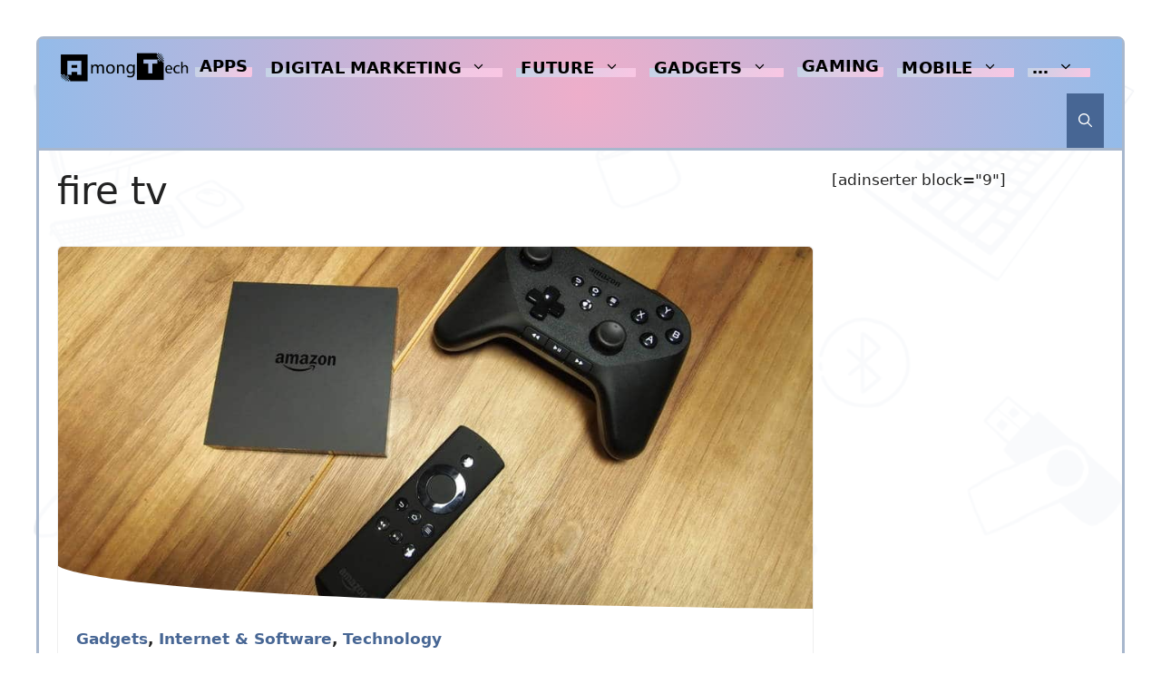

--- FILE ---
content_type: text/html; charset=UTF-8
request_url: https://www.amongtech.com/tag/fire-tv/
body_size: 21269
content:
<!DOCTYPE html><html lang="en-US" prefix="og: https://ogp.me/ns#"><head><meta charset="UTF-8"><style>img:is([sizes="auto" i], [sizes^="auto," i]) { contain-intrinsic-size: 3000px 1500px }</style><meta name="viewport" content="width=device-width, initial-scale=1"><title>Fire Tv Archives - Among Tech</title><meta name="robots" content="follow, index, max-snippet:-1, max-video-preview:-1, max-image-preview:large"/><link rel="canonical" href="https://www.amongtech.com/tag/fire-tv/" /><meta property="og:locale" content="en_US" /><meta property="og:type" content="article" /><meta property="og:title" content="Fire Tv Archives - Among Tech" /><meta property="og:url" content="https://www.amongtech.com/tag/fire-tv/" /><meta property="og:site_name" content="Among Tech" /><meta property="article:publisher" content="https://www.facebook.com/AmongTech/" /><meta property="fb:app_id" content="211934819457539" /><meta property="og:image" content="https://www.amongtech.com/wp-content/uploads/atlogo2000WATERMARK.png" /><meta property="og:image:secure_url" content="https://www.amongtech.com/wp-content/uploads/atlogo2000WATERMARK.png" /><meta property="og:image:width" content="2000" /><meta property="og:image:height" content="569" /><meta property="og:image:alt" content="AmongTech Logo" /><meta property="og:image:type" content="image/png" /><meta name="twitter:card" content="summary_large_image" /><meta name="twitter:title" content="Fire Tv Archives - Among Tech" /><meta name="twitter:site" content="@AmongTech" /><meta name="twitter:image" content="https://www.amongtech.com/wp-content/uploads/atlogo2000WATERMARK.png" /><meta name="twitter:label1" content="Posts" /><meta name="twitter:data1" content="2" /> <script type="application/ld+json" class="rank-math-schema-pro">{"@context":"https://schema.org","@graph":[{"@type":"Organization","@id":"https://www.amongtech.com/#organization","name":"Among Tech","url":"https://www.amongtech.com","sameAs":["https://www.facebook.com/AmongTech/","https://twitter.com/AmongTech"],"email":"contact@amongtech.com","logo":{"@type":"ImageObject","@id":"https://www.amongtech.com/#logo","url":"https://www.amongtech.com/wp-content/uploads/atlogo500-good.png","contentUrl":"https://www.amongtech.com/wp-content/uploads/atlogo500-good.png","caption":"Among Tech","inLanguage":"en-US","width":"500","height":"146"}},{"@type":"WebSite","@id":"https://www.amongtech.com/#website","url":"https://www.amongtech.com","name":"Among Tech","publisher":{"@id":"https://www.amongtech.com/#organization"},"inLanguage":"en-US"},{"@type":"BreadcrumbList","@id":"https://www.amongtech.com/tag/fire-tv/#breadcrumb","itemListElement":[{"@type":"ListItem","position":"1","item":{"@id":"https://www.amongtech.com","name":"Home"}},{"@type":"ListItem","position":"2","item":{"@id":"https://www.amongtech.com/tag/fire-tv/","name":"fire tv"}}]},{"@type":"CollectionPage","@id":"https://www.amongtech.com/tag/fire-tv/#webpage","url":"https://www.amongtech.com/tag/fire-tv/","name":"Fire Tv Archives - Among Tech","isPartOf":{"@id":"https://www.amongtech.com/#website"},"inLanguage":"en-US","breadcrumb":{"@id":"https://www.amongtech.com/tag/fire-tv/#breadcrumb"}}]}</script> <link href='https://fonts.gstatic.com' crossorigin rel='preconnect' /><link href='https://fonts.googleapis.com' crossorigin rel='preconnect' /><link rel="alternate" type="application/rss+xml" title="Among Tech &raquo; Feed" href="https://www.amongtech.com/feed/" /><link rel="alternate" type="application/rss+xml" title="Among Tech &raquo; Comments Feed" href="https://www.amongtech.com/comments/feed/" /><link rel="alternate" type="application/rss+xml" title="Among Tech &raquo; fire tv Tag Feed" href="https://www.amongtech.com/tag/fire-tv/feed/" />
 <script src="//www.googletagmanager.com/gtag/js?id=G-821WNQV243"  data-cfasync="false" data-wpfc-render="false" async></script> <script data-cfasync="false" data-wpfc-render="false">var mi_version = '9.11.1';
				var mi_track_user = true;
				var mi_no_track_reason = '';
								var MonsterInsightsDefaultLocations = {"page_location":"https:\/\/www.amongtech.com\/tag\/fire-tv\/"};
								if ( typeof MonsterInsightsPrivacyGuardFilter === 'function' ) {
					var MonsterInsightsLocations = (typeof MonsterInsightsExcludeQuery === 'object') ? MonsterInsightsPrivacyGuardFilter( MonsterInsightsExcludeQuery ) : MonsterInsightsPrivacyGuardFilter( MonsterInsightsDefaultLocations );
				} else {
					var MonsterInsightsLocations = (typeof MonsterInsightsExcludeQuery === 'object') ? MonsterInsightsExcludeQuery : MonsterInsightsDefaultLocations;
				}

								var disableStrs = [
										'ga-disable-G-821WNQV243',
									];

				/* Function to detect opted out users */
				function __gtagTrackerIsOptedOut() {
					for (var index = 0; index < disableStrs.length; index++) {
						if (document.cookie.indexOf(disableStrs[index] + '=true') > -1) {
							return true;
						}
					}

					return false;
				}

				/* Disable tracking if the opt-out cookie exists. */
				if (__gtagTrackerIsOptedOut()) {
					for (var index = 0; index < disableStrs.length; index++) {
						window[disableStrs[index]] = true;
					}
				}

				/* Opt-out function */
				function __gtagTrackerOptout() {
					for (var index = 0; index < disableStrs.length; index++) {
						document.cookie = disableStrs[index] + '=true; expires=Thu, 31 Dec 2099 23:59:59 UTC; path=/';
						window[disableStrs[index]] = true;
					}
				}

				if ('undefined' === typeof gaOptout) {
					function gaOptout() {
						__gtagTrackerOptout();
					}
				}
								window.dataLayer = window.dataLayer || [];

				window.MonsterInsightsDualTracker = {
					helpers: {},
					trackers: {},
				};
				if (mi_track_user) {
					function __gtagDataLayer() {
						dataLayer.push(arguments);
					}

					function __gtagTracker(type, name, parameters) {
						if (!parameters) {
							parameters = {};
						}

						if (parameters.send_to) {
							__gtagDataLayer.apply(null, arguments);
							return;
						}

						if (type === 'event') {
														parameters.send_to = monsterinsights_frontend.v4_id;
							var hookName = name;
							if (typeof parameters['event_category'] !== 'undefined') {
								hookName = parameters['event_category'] + ':' + name;
							}

							if (typeof MonsterInsightsDualTracker.trackers[hookName] !== 'undefined') {
								MonsterInsightsDualTracker.trackers[hookName](parameters);
							} else {
								__gtagDataLayer('event', name, parameters);
							}
							
						} else {
							__gtagDataLayer.apply(null, arguments);
						}
					}

					__gtagTracker('js', new Date());
					__gtagTracker('set', {
						'developer_id.dZGIzZG': true,
											});
					if ( MonsterInsightsLocations.page_location ) {
						__gtagTracker('set', MonsterInsightsLocations);
					}
										__gtagTracker('config', 'G-821WNQV243', {"allow_anchor":"true","forceSSL":"true","link_attribution":"true","page_path":location.pathname + location.search + location.hash} );
										window.gtag = __gtagTracker;										(function () {
						/* https://developers.google.com/analytics/devguides/collection/analyticsjs/ */
						/* ga and __gaTracker compatibility shim. */
						var noopfn = function () {
							return null;
						};
						var newtracker = function () {
							return new Tracker();
						};
						var Tracker = function () {
							return null;
						};
						var p = Tracker.prototype;
						p.get = noopfn;
						p.set = noopfn;
						p.send = function () {
							var args = Array.prototype.slice.call(arguments);
							args.unshift('send');
							__gaTracker.apply(null, args);
						};
						var __gaTracker = function () {
							var len = arguments.length;
							if (len === 0) {
								return;
							}
							var f = arguments[len - 1];
							if (typeof f !== 'object' || f === null || typeof f.hitCallback !== 'function') {
								if ('send' === arguments[0]) {
									var hitConverted, hitObject = false, action;
									if ('event' === arguments[1]) {
										if ('undefined' !== typeof arguments[3]) {
											hitObject = {
												'eventAction': arguments[3],
												'eventCategory': arguments[2],
												'eventLabel': arguments[4],
												'value': arguments[5] ? arguments[5] : 1,
											}
										}
									}
									if ('pageview' === arguments[1]) {
										if ('undefined' !== typeof arguments[2]) {
											hitObject = {
												'eventAction': 'page_view',
												'page_path': arguments[2],
											}
										}
									}
									if (typeof arguments[2] === 'object') {
										hitObject = arguments[2];
									}
									if (typeof arguments[5] === 'object') {
										Object.assign(hitObject, arguments[5]);
									}
									if ('undefined' !== typeof arguments[1].hitType) {
										hitObject = arguments[1];
										if ('pageview' === hitObject.hitType) {
											hitObject.eventAction = 'page_view';
										}
									}
									if (hitObject) {
										action = 'timing' === arguments[1].hitType ? 'timing_complete' : hitObject.eventAction;
										hitConverted = mapArgs(hitObject);
										__gtagTracker('event', action, hitConverted);
									}
								}
								return;
							}

							function mapArgs(args) {
								var arg, hit = {};
								var gaMap = {
									'eventCategory': 'event_category',
									'eventAction': 'event_action',
									'eventLabel': 'event_label',
									'eventValue': 'event_value',
									'nonInteraction': 'non_interaction',
									'timingCategory': 'event_category',
									'timingVar': 'name',
									'timingValue': 'value',
									'timingLabel': 'event_label',
									'page': 'page_path',
									'location': 'page_location',
									'title': 'page_title',
									'referrer' : 'page_referrer',
								};
								for (arg in args) {
																		if (!(!args.hasOwnProperty(arg) || !gaMap.hasOwnProperty(arg))) {
										hit[gaMap[arg]] = args[arg];
									} else {
										hit[arg] = args[arg];
									}
								}
								return hit;
							}

							try {
								f.hitCallback();
							} catch (ex) {
							}
						};
						__gaTracker.create = newtracker;
						__gaTracker.getByName = newtracker;
						__gaTracker.getAll = function () {
							return [];
						};
						__gaTracker.remove = noopfn;
						__gaTracker.loaded = true;
						window['__gaTracker'] = __gaTracker;
					})();
									} else {
										console.log("");
					(function () {
						function __gtagTracker() {
							return null;
						}

						window['__gtagTracker'] = __gtagTracker;
						window['gtag'] = __gtagTracker;
					})();
									}</script> <link data-optimized="1" rel='stylesheet' id='wp-block-library-css' href='https://www.amongtech.com/wp-content/litespeed/css/2bf2144e0b110fdc8d3ccc7eb0b71f74.css?ver=3dee3' media='all' /><style id='classic-theme-styles-inline-css'>/*! This file is auto-generated */
.wp-block-button__link{color:#fff;background-color:#32373c;border-radius:9999px;box-shadow:none;text-decoration:none;padding:calc(.667em + 2px) calc(1.333em + 2px);font-size:1.125em}.wp-block-file__button{background:#32373c;color:#fff;text-decoration:none}</style><style id='global-styles-inline-css'>:root{--wp--preset--aspect-ratio--square: 1;--wp--preset--aspect-ratio--4-3: 4/3;--wp--preset--aspect-ratio--3-4: 3/4;--wp--preset--aspect-ratio--3-2: 3/2;--wp--preset--aspect-ratio--2-3: 2/3;--wp--preset--aspect-ratio--16-9: 16/9;--wp--preset--aspect-ratio--9-16: 9/16;--wp--preset--color--black: #000000;--wp--preset--color--cyan-bluish-gray: #abb8c3;--wp--preset--color--white: #ffffff;--wp--preset--color--pale-pink: #f78da7;--wp--preset--color--vivid-red: #cf2e2e;--wp--preset--color--luminous-vivid-orange: #ff6900;--wp--preset--color--luminous-vivid-amber: #fcb900;--wp--preset--color--light-green-cyan: #7bdcb5;--wp--preset--color--vivid-green-cyan: #00d084;--wp--preset--color--pale-cyan-blue: #8ed1fc;--wp--preset--color--vivid-cyan-blue: #0693e3;--wp--preset--color--vivid-purple: #9b51e0;--wp--preset--color--contrast: var(--contrast);--wp--preset--color--contrast-2: var(--contrast-2);--wp--preset--color--contrast-3: var(--contrast-3);--wp--preset--color--base: var(--base);--wp--preset--color--base-2: var(--base-2);--wp--preset--color--base-3: var(--base-3);--wp--preset--color--accent: var(--accent);--wp--preset--gradient--vivid-cyan-blue-to-vivid-purple: linear-gradient(135deg,rgba(6,147,227,1) 0%,rgb(155,81,224) 100%);--wp--preset--gradient--light-green-cyan-to-vivid-green-cyan: linear-gradient(135deg,rgb(122,220,180) 0%,rgb(0,208,130) 100%);--wp--preset--gradient--luminous-vivid-amber-to-luminous-vivid-orange: linear-gradient(135deg,rgba(252,185,0,1) 0%,rgba(255,105,0,1) 100%);--wp--preset--gradient--luminous-vivid-orange-to-vivid-red: linear-gradient(135deg,rgba(255,105,0,1) 0%,rgb(207,46,46) 100%);--wp--preset--gradient--very-light-gray-to-cyan-bluish-gray: linear-gradient(135deg,rgb(238,238,238) 0%,rgb(169,184,195) 100%);--wp--preset--gradient--cool-to-warm-spectrum: linear-gradient(135deg,rgb(74,234,220) 0%,rgb(151,120,209) 20%,rgb(207,42,186) 40%,rgb(238,44,130) 60%,rgb(251,105,98) 80%,rgb(254,248,76) 100%);--wp--preset--gradient--blush-light-purple: linear-gradient(135deg,rgb(255,206,236) 0%,rgb(152,150,240) 100%);--wp--preset--gradient--blush-bordeaux: linear-gradient(135deg,rgb(254,205,165) 0%,rgb(254,45,45) 50%,rgb(107,0,62) 100%);--wp--preset--gradient--luminous-dusk: linear-gradient(135deg,rgb(255,203,112) 0%,rgb(199,81,192) 50%,rgb(65,88,208) 100%);--wp--preset--gradient--pale-ocean: linear-gradient(135deg,rgb(255,245,203) 0%,rgb(182,227,212) 50%,rgb(51,167,181) 100%);--wp--preset--gradient--electric-grass: linear-gradient(135deg,rgb(202,248,128) 0%,rgb(113,206,126) 100%);--wp--preset--gradient--midnight: linear-gradient(135deg,rgb(2,3,129) 0%,rgb(40,116,252) 100%);--wp--preset--font-size--small: 13px;--wp--preset--font-size--medium: 20px;--wp--preset--font-size--large: 36px;--wp--preset--font-size--x-large: 42px;--wp--preset--spacing--20: 0.44rem;--wp--preset--spacing--30: 0.67rem;--wp--preset--spacing--40: 1rem;--wp--preset--spacing--50: 1.5rem;--wp--preset--spacing--60: 2.25rem;--wp--preset--spacing--70: 3.38rem;--wp--preset--spacing--80: 5.06rem;--wp--preset--shadow--natural: 6px 6px 9px rgba(0, 0, 0, 0.2);--wp--preset--shadow--deep: 12px 12px 50px rgba(0, 0, 0, 0.4);--wp--preset--shadow--sharp: 6px 6px 0px rgba(0, 0, 0, 0.2);--wp--preset--shadow--outlined: 6px 6px 0px -3px rgba(255, 255, 255, 1), 6px 6px rgba(0, 0, 0, 1);--wp--preset--shadow--crisp: 6px 6px 0px rgba(0, 0, 0, 1);}:where(.is-layout-flex){gap: 0.5em;}:where(.is-layout-grid){gap: 0.5em;}body .is-layout-flex{display: flex;}.is-layout-flex{flex-wrap: wrap;align-items: center;}.is-layout-flex > :is(*, div){margin: 0;}body .is-layout-grid{display: grid;}.is-layout-grid > :is(*, div){margin: 0;}:where(.wp-block-columns.is-layout-flex){gap: 2em;}:where(.wp-block-columns.is-layout-grid){gap: 2em;}:where(.wp-block-post-template.is-layout-flex){gap: 1.25em;}:where(.wp-block-post-template.is-layout-grid){gap: 1.25em;}.has-black-color{color: var(--wp--preset--color--black) !important;}.has-cyan-bluish-gray-color{color: var(--wp--preset--color--cyan-bluish-gray) !important;}.has-white-color{color: var(--wp--preset--color--white) !important;}.has-pale-pink-color{color: var(--wp--preset--color--pale-pink) !important;}.has-vivid-red-color{color: var(--wp--preset--color--vivid-red) !important;}.has-luminous-vivid-orange-color{color: var(--wp--preset--color--luminous-vivid-orange) !important;}.has-luminous-vivid-amber-color{color: var(--wp--preset--color--luminous-vivid-amber) !important;}.has-light-green-cyan-color{color: var(--wp--preset--color--light-green-cyan) !important;}.has-vivid-green-cyan-color{color: var(--wp--preset--color--vivid-green-cyan) !important;}.has-pale-cyan-blue-color{color: var(--wp--preset--color--pale-cyan-blue) !important;}.has-vivid-cyan-blue-color{color: var(--wp--preset--color--vivid-cyan-blue) !important;}.has-vivid-purple-color{color: var(--wp--preset--color--vivid-purple) !important;}.has-black-background-color{background-color: var(--wp--preset--color--black) !important;}.has-cyan-bluish-gray-background-color{background-color: var(--wp--preset--color--cyan-bluish-gray) !important;}.has-white-background-color{background-color: var(--wp--preset--color--white) !important;}.has-pale-pink-background-color{background-color: var(--wp--preset--color--pale-pink) !important;}.has-vivid-red-background-color{background-color: var(--wp--preset--color--vivid-red) !important;}.has-luminous-vivid-orange-background-color{background-color: var(--wp--preset--color--luminous-vivid-orange) !important;}.has-luminous-vivid-amber-background-color{background-color: var(--wp--preset--color--luminous-vivid-amber) !important;}.has-light-green-cyan-background-color{background-color: var(--wp--preset--color--light-green-cyan) !important;}.has-vivid-green-cyan-background-color{background-color: var(--wp--preset--color--vivid-green-cyan) !important;}.has-pale-cyan-blue-background-color{background-color: var(--wp--preset--color--pale-cyan-blue) !important;}.has-vivid-cyan-blue-background-color{background-color: var(--wp--preset--color--vivid-cyan-blue) !important;}.has-vivid-purple-background-color{background-color: var(--wp--preset--color--vivid-purple) !important;}.has-black-border-color{border-color: var(--wp--preset--color--black) !important;}.has-cyan-bluish-gray-border-color{border-color: var(--wp--preset--color--cyan-bluish-gray) !important;}.has-white-border-color{border-color: var(--wp--preset--color--white) !important;}.has-pale-pink-border-color{border-color: var(--wp--preset--color--pale-pink) !important;}.has-vivid-red-border-color{border-color: var(--wp--preset--color--vivid-red) !important;}.has-luminous-vivid-orange-border-color{border-color: var(--wp--preset--color--luminous-vivid-orange) !important;}.has-luminous-vivid-amber-border-color{border-color: var(--wp--preset--color--luminous-vivid-amber) !important;}.has-light-green-cyan-border-color{border-color: var(--wp--preset--color--light-green-cyan) !important;}.has-vivid-green-cyan-border-color{border-color: var(--wp--preset--color--vivid-green-cyan) !important;}.has-pale-cyan-blue-border-color{border-color: var(--wp--preset--color--pale-cyan-blue) !important;}.has-vivid-cyan-blue-border-color{border-color: var(--wp--preset--color--vivid-cyan-blue) !important;}.has-vivid-purple-border-color{border-color: var(--wp--preset--color--vivid-purple) !important;}.has-vivid-cyan-blue-to-vivid-purple-gradient-background{background: var(--wp--preset--gradient--vivid-cyan-blue-to-vivid-purple) !important;}.has-light-green-cyan-to-vivid-green-cyan-gradient-background{background: var(--wp--preset--gradient--light-green-cyan-to-vivid-green-cyan) !important;}.has-luminous-vivid-amber-to-luminous-vivid-orange-gradient-background{background: var(--wp--preset--gradient--luminous-vivid-amber-to-luminous-vivid-orange) !important;}.has-luminous-vivid-orange-to-vivid-red-gradient-background{background: var(--wp--preset--gradient--luminous-vivid-orange-to-vivid-red) !important;}.has-very-light-gray-to-cyan-bluish-gray-gradient-background{background: var(--wp--preset--gradient--very-light-gray-to-cyan-bluish-gray) !important;}.has-cool-to-warm-spectrum-gradient-background{background: var(--wp--preset--gradient--cool-to-warm-spectrum) !important;}.has-blush-light-purple-gradient-background{background: var(--wp--preset--gradient--blush-light-purple) !important;}.has-blush-bordeaux-gradient-background{background: var(--wp--preset--gradient--blush-bordeaux) !important;}.has-luminous-dusk-gradient-background{background: var(--wp--preset--gradient--luminous-dusk) !important;}.has-pale-ocean-gradient-background{background: var(--wp--preset--gradient--pale-ocean) !important;}.has-electric-grass-gradient-background{background: var(--wp--preset--gradient--electric-grass) !important;}.has-midnight-gradient-background{background: var(--wp--preset--gradient--midnight) !important;}.has-small-font-size{font-size: var(--wp--preset--font-size--small) !important;}.has-medium-font-size{font-size: var(--wp--preset--font-size--medium) !important;}.has-large-font-size{font-size: var(--wp--preset--font-size--large) !important;}.has-x-large-font-size{font-size: var(--wp--preset--font-size--x-large) !important;}
:where(.wp-block-post-template.is-layout-flex){gap: 1.25em;}:where(.wp-block-post-template.is-layout-grid){gap: 1.25em;}
:where(.wp-block-columns.is-layout-flex){gap: 2em;}:where(.wp-block-columns.is-layout-grid){gap: 2em;}
:root :where(.wp-block-pullquote){font-size: 1.5em;line-height: 1.6;}</style><link data-optimized="1" rel='stylesheet' id='generate-style-css' href='https://www.amongtech.com/wp-content/litespeed/css/e716a799de96191b07a1ec2bcaec7689.css?ver=0a367' media='all' /><style id='generate-style-inline-css'>.generate-columns {margin-bottom: 35px;padding-left: 35px;}.generate-columns-container {margin-left: -35px;}.page-header {margin-bottom: 35px;margin-left: 35px}.generate-columns-container > .paging-navigation {margin-left: 35px;}
.is-right-sidebar{width:25%;}.is-left-sidebar{width:25%;}.site-content .content-area{width:75%;}@media (max-width: 1040px){.main-navigation .menu-toggle,.sidebar-nav-mobile:not(#sticky-placeholder){display:block;}.main-navigation ul,.gen-sidebar-nav,.main-navigation:not(.slideout-navigation):not(.toggled) .main-nav > ul,.has-inline-mobile-toggle #site-navigation .inside-navigation > *:not(.navigation-search):not(.main-nav){display:none;}.nav-align-right .inside-navigation,.nav-align-center .inside-navigation{justify-content:space-between;}}
.dynamic-author-image-rounded{border-radius:100%;}.dynamic-featured-image, .dynamic-author-image{vertical-align:middle;}.one-container.blog .dynamic-content-template:not(:last-child), .one-container.archive .dynamic-content-template:not(:last-child){padding-bottom:0px;}.dynamic-entry-excerpt > p:last-child{margin-bottom:0px;}</style><link rel='stylesheet' id='generate-google-fonts-css' href='https://fonts.googleapis.com/css?family=Poppins%3A100%2C100italic%2C200%2C200italic%2C300%2C300italic%2Cregular%2Citalic%2C500%2C500italic%2C600%2C600italic%2C700%2C700italic%2C800%2C800italic%2C900%2C900italic&#038;display=auto&#038;ver=3.6.0' media='all' /><link data-optimized="1" rel='stylesheet' id='newsletter-css' href='https://www.amongtech.com/wp-content/litespeed/css/ad4b74c515e5df29b436b607028da3fe.css?ver=5a1b8' media='all' /><link data-optimized="1" rel='stylesheet' id='generatepress-dynamic-css' href='https://www.amongtech.com/wp-content/litespeed/css/f97177d89bfbe5889e0029ec03477c1a.css?ver=c56e1' media='all' /><style id='generateblocks-inline-css'>.gb-container-01ce1d4b{border-bottom-right-radius:6px;border-bottom-left-radius:6px;border-bottom-width:0px;border-bottom-style:solid;background-color:#d3dbe6;color:var(--contrast);max-width:1200px;margin-left:auto;margin-right:auto;}.gb-container-01ce1d4b > .gb-inside-container{padding:40px 40px 0;max-width:1200px;margin-left:auto;margin-right:auto;z-index:1;position:relative;}.gb-grid-wrapper > .gb-grid-column-01ce1d4b > .gb-container{display:flex;flex-direction:column;height:100%;}.gb-container-3ff85a4f > .gb-inside-container{padding:0 10px 20px;}.gb-grid-wrapper > .gb-grid-column-3ff85a4f{width:33.33%;}.gb-grid-wrapper > .gb-grid-column-3ff85a4f > .gb-container{display:flex;flex-direction:column;height:100%;}.gb-container-88ec4917{text-align:center;margin-left:20px;border-right:3px solid var(--contrast-3);border-left:3px solid var(--contrast-3);}.gb-container-88ec4917 > .gb-inside-container{padding:20px 20px 20px 60px;}.gb-grid-wrapper > .gb-grid-column-88ec4917{width:33.33%;flex-shrink:1;}.gb-grid-wrapper > .gb-grid-column-88ec4917 > .gb-container{display:flex;flex-direction:column;height:100%;}.gb-container-0a7d8085{border-right-width:0px;border-right-style:solid;}.gb-container-0a7d8085 > .gb-inside-container{padding:20px 20px 20px 40px;}.gb-grid-wrapper > .gb-grid-column-0a7d8085{width:33.33%;}.gb-grid-wrapper > .gb-grid-column-0a7d8085 > .gb-container{display:flex;flex-direction:column;height:100%;}.gb-container-ffc7f574{border-radius:0;border-top:3px solid var(--contrast-3);color:var(--contrast-2);max-width:1200px;margin-left:auto;margin-right:auto;}.gb-container-ffc7f574 > .gb-inside-container{padding:40px 0;max-width:1200px;margin-left:auto;margin-right:auto;}.gb-grid-wrapper > .gb-grid-column-ffc7f574 > .gb-container{display:flex;flex-direction:column;height:100%;}.gb-grid-wrapper > .gb-grid-column-dc3de3f3{width:50%;}.gb-grid-wrapper > .gb-grid-column-dc3de3f3 > .gb-container{justify-content:center;display:flex;flex-direction:column;height:100%;}.gb-container-a2dceac3{text-align:right;}.gb-grid-wrapper > .gb-grid-column-a2dceac3{width:50%;}.gb-grid-wrapper > .gb-grid-column-a2dceac3 > .gb-container{justify-content:center;display:flex;flex-direction:column;height:100%;}.gb-container-6a36dac3{border-radius:5px;border:1px solid #efefef;background-color:var(--base-3);}.gb-container-6a36dac3 > .gb-inside-container{padding:0;max-width:1200px;margin-left:auto;margin-right:auto;}.gb-grid-wrapper > .gb-grid-column-6a36dac3 > .gb-container{justify-content:flex-start;display:flex;flex-direction:column;height:100%;}.gb-container-a626e30c{min-height:200px;border-top-left-radius:5px;border-top-right-radius:5px;background-image:url(https://www.amongtech.com/wp-content/uploads/Amazon-Fire-TV-review.jpg);background-repeat:no-repeat;background-position:center center;background-size:cover;position:relative;}.gb-container-a626e30c > .gb-inside-container{padding:40px;max-width:1200px;margin-left:auto;margin-right:auto;}.gb-grid-wrapper > .gb-grid-column-a626e30c > .gb-container{display:flex;flex-direction:column;height:100%;}.gb-container-a626e30c > .gb-shapes .gb-shape-1{color:#ffffff;position:absolute;overflow:hidden;pointer-events:none;line-height:0;left:0;right:0;bottom:-1px;}.gb-container-a626e30c > .gb-shapes .gb-shape-1 svg{height:50px;width:calc(100% + 1.3px);fill:currentColor;position:relative;left:50%;transform:translateX(-50%);min-width:100%;}.gb-container-a626e30c.gb-has-dynamic-bg{background-image:var(--background-url);}.gb-container-a626e30c.gb-no-dynamic-bg{background-image:none;}.gb-container-3de5b67f > .gb-inside-container{padding:20px;max-width:1200px;margin-left:auto;margin-right:auto;}.gb-grid-wrapper > .gb-grid-column-3de5b67f > .gb-container{display:flex;flex-direction:column;height:100%;}.gb-grid-wrapper-ed7bbcf8{display:flex;flex-wrap:wrap;margin-left:-30px;}.gb-grid-wrapper-ed7bbcf8 > .gb-grid-column{box-sizing:border-box;padding-left:30px;}.gb-grid-wrapper-23de25c1{display:flex;flex-wrap:wrap;}.gb-grid-wrapper-23de25c1 > .gb-grid-column{box-sizing:border-box;}p.gb-headline-1b2ae91b{font-size:18px;line-height:1.8em;text-align:center;margin-top:10px;margin-bottom:0px;color:var(--contrast);}h3.gb-headline-3c6c6551{font-size:20px;font-weight:900;text-align:left;margin-bottom:30px;color:var(--contrast);}p.gb-headline-0c30790c{display:flex;align-items:flex-start;justify-content:flex-start;font-size:18px;text-align:left;margin-bottom:5px;color:var(--contrast-2);}p.gb-headline-0c30790c a{color:var(--contrast);}p.gb-headline-0c30790c a:hover{color:var(--accent);}p.gb-headline-0c30790c .gb-icon{line-height:0;padding-top:6px;padding-right:5px;}p.gb-headline-0c30790c .gb-icon svg{width:1em;height:1em;fill:currentColor;}p.gb-headline-57b0b03e{display:flex;align-items:flex-start;justify-content:flex-start;font-size:18px;text-align:left;margin-bottom:5px;color:var(--contrast-2);}p.gb-headline-57b0b03e a{color:var(--contrast);}p.gb-headline-57b0b03e a:hover{color:var(--accent);}p.gb-headline-57b0b03e .gb-icon{line-height:0;padding-top:6px;padding-right:5px;}p.gb-headline-57b0b03e .gb-icon svg{width:1em;height:1em;fill:currentColor;}p.gb-headline-7d36c2c5{display:flex;align-items:flex-start;justify-content:flex-start;font-size:18px;text-align:left;margin-bottom:5px;color:var(--contrast-2);}p.gb-headline-7d36c2c5 a{color:var(--contrast);}p.gb-headline-7d36c2c5 a:hover{color:var(--accent);}p.gb-headline-7d36c2c5 .gb-icon{line-height:0;padding-top:6px;padding-right:5px;}p.gb-headline-7d36c2c5 .gb-icon svg{width:1em;height:1em;fill:currentColor;}h3.gb-headline-00999994{font-size:20px;font-weight:900;text-align:left;margin-bottom:30px;color:var(--contrast);}p.gb-headline-ca2db7aa{display:flex;align-items:flex-start;justify-content:flex-start;font-size:18px;text-align:left;margin-bottom:5px;color:var(--contrast-2);}p.gb-headline-ca2db7aa a{color:var(--contrast);}p.gb-headline-ca2db7aa a:hover{color:var(--accent);}p.gb-headline-ca2db7aa .gb-icon{line-height:0;padding-top:6px;padding-right:5px;}p.gb-headline-ca2db7aa .gb-icon svg{width:1em;height:1em;fill:currentColor;}p.gb-headline-a473010e{display:flex;align-items:flex-start;justify-content:flex-start;font-size:18px;text-align:left;margin-bottom:5px;color:var(--contrast-2);}p.gb-headline-a473010e a{color:var(--contrast);}p.gb-headline-a473010e a:hover{color:var(--accent);}p.gb-headline-a473010e .gb-icon{line-height:0;padding-top:6px;padding-right:5px;}p.gb-headline-a473010e .gb-icon svg{width:1em;height:1em;fill:currentColor;}p.gb-headline-841e5d6d{display:flex;align-items:flex-start;justify-content:flex-start;font-size:18px;text-align:left;margin-bottom:5px;color:var(--contrast-2);}p.gb-headline-841e5d6d a{color:var(--contrast);}p.gb-headline-841e5d6d a:hover{color:var(--accent);}p.gb-headline-841e5d6d .gb-icon{line-height:0;padding-top:6px;padding-right:5px;}p.gb-headline-841e5d6d .gb-icon svg{width:1em;height:1em;fill:currentColor;}p.gb-headline-880bdae4{display:flex;align-items:flex-start;justify-content:flex-start;font-size:18px;text-align:left;margin-bottom:5px;color:var(--contrast-2);}p.gb-headline-880bdae4 a{color:var(--contrast);}p.gb-headline-880bdae4 a:hover{color:var(--accent);}p.gb-headline-880bdae4 .gb-icon{line-height:0;padding-top:6px;padding-right:5px;}p.gb-headline-880bdae4 .gb-icon svg{width:1em;height:1em;fill:currentColor;}p.gb-headline-67642a63{margin-bottom:0em;color:var(--contrast);}p.gb-headline-bd74a4eb{font-size:14px;letter-spacing:0.04em;font-weight:bold;text-transform:uppercase;margin-bottom:5px;color:var(--accent);}p.gb-headline-bd74a4eb a{color:var(--accent);}h3.gb-headline-2485e9e0{font-size:22px;font-weight:normal;margin-bottom:15px;}h3.gb-headline-2485e9e0 a{color:var(--contrast);}h3.gb-headline-b9656011{font-size:24px;font-weight:900;margin-bottom:15px;}h3.gb-headline-b9656011 a{color:var(--contrast);}.gb-button-wrapper{display:flex;flex-wrap:wrap;align-items:flex-start;justify-content:flex-start;clear:both;}.gb-button-wrapper-faf37e48{justify-content:flex-end;}.gb-button-wrapper a.gb-button-d56c87d9{display:inline-flex;align-items:center;justify-content:center;font-size:26px;font-weight:600;text-align:center;padding:10px;margin-right:20px;border-radius:25px;border:0px solid;background-color:var(--accent);color:var(--base);text-decoration:none;}.gb-button-wrapper a.gb-button-d56c87d9:hover, .gb-button-wrapper a.gb-button-d56c87d9:active, .gb-button-wrapper a.gb-button-d56c87d9:focus{background-color:var(--accent);color:var(--base-3);}.gb-button-wrapper a.gb-button-d56c87d9 .gb-icon{line-height:0;}.gb-button-wrapper a.gb-button-d56c87d9 .gb-icon svg{width:0.7em;height:0.7em;fill:currentColor;}.gb-button-wrapper .gb-button-d56c87d9:hover{transform:translate3d(0,-6px,0);transition:all 0.7s ease ;}.gb-button-wrapper a.gb-button-7681c31b{display:inline-flex;align-items:center;justify-content:center;font-size:26px;font-weight:600;text-align:center;padding:10px;margin-right:20px;border-radius:25px;border:0px solid;background-color:var(--accent);color:var(--base);text-decoration:none;}.gb-button-wrapper a.gb-button-7681c31b:hover, .gb-button-wrapper a.gb-button-7681c31b:active, .gb-button-wrapper a.gb-button-7681c31b:focus{background-color:var(--accent);color:var(--base-3);}.gb-button-wrapper a.gb-button-7681c31b .gb-icon{line-height:0;}.gb-button-wrapper a.gb-button-7681c31b .gb-icon svg{width:0.7em;height:0.7em;fill:currentColor;}.gb-button-wrapper .gb-button-7681c31b:hover{transform:translate3d(0,-6px,0);transition:all 0.7s ease ;}@media (max-width: 1024px) {.gb-container-01ce1d4b{border-top-left-radius:0px;border-top-right-radius:0px;}.gb-container-01ce1d4b > .gb-inside-container{padding:20px;}.gb-grid-wrapper > .gb-grid-column-3ff85a4f{width:40%;}.gb-container-88ec4917{margin-left:0px;}.gb-container-88ec4917 > .gb-inside-container{padding-left:30px;}.gb-grid-wrapper > .gb-grid-column-88ec4917{width:33%;}.gb-container-0a7d8085{margin-left:0px;}.gb-container-0a7d8085 > .gb-inside-container{padding-left:0px;}.gb-grid-wrapper > .gb-grid-column-0a7d8085{width:27%;}.gb-container-ffc7f574 > .gb-inside-container{padding:20px;}.gb-container-dc3de3f3{margin-top:20px;}.gb-grid-wrapper > .gb-grid-column-dc3de3f3{width:100%;order:2;}.gb-grid-wrapper > .gb-grid-column-a2dceac3{width:100%;}p.gb-headline-67642a63{text-align:center;}h3.gb-headline-2485e9e0{font-size:20px;}.gb-button-wrapper-faf37e48{justify-content:center;}}@media (max-width: 767px) {.gb-container-01ce1d4b{border-top-left-radius:0px;border-top-right-radius:0px;}.gb-container-01ce1d4b > .gb-inside-container{padding:80px 20px 20px;}.gb-container-3ff85a4f > .gb-inside-container{padding:0;}.gb-grid-wrapper > .gb-grid-column-3ff85a4f{width:100%;}.gb-container-88ec4917{margin-bottom:0px;border-top:3px solid var(--contrast-3);border-right:0px solid var(--contrast-3);border-bottom:3px solid var(--contrast-3);border-left:0px solid var(--contrast-3);}.gb-container-88ec4917 > .gb-inside-container{padding:40px 0;}.gb-grid-wrapper > .gb-grid-column-88ec4917{width:100%;}.gb-container-0a7d8085{margin-bottom:0px;}.gb-container-0a7d8085 > .gb-inside-container{padding:0;}.gb-grid-wrapper > .gb-grid-column-0a7d8085{width:100%;}.gb-container-ffc7f574 > .gb-inside-container{padding:60px 20px;}.gb-grid-wrapper > .gb-grid-column-dc3de3f3{width:100%;}.gb-container-a2dceac3{text-align:center;}.gb-grid-wrapper > .gb-grid-column-a2dceac3{width:100%;}.gb-grid-wrapper-ed7bbcf8 > .gb-grid-column{padding-bottom:40px;}.gb-button-wrapper-faf37e48{justify-content:center;}}:root{--gb-container-width:1200px;}.gb-container .wp-block-image img{vertical-align:middle;}.gb-grid-wrapper .wp-block-image{margin-bottom:0;}.gb-highlight{background:none;}.gb-shape{line-height:0;}.gb-container-link{position:absolute;top:0;right:0;bottom:0;left:0;z-index:99;}a.gb-container{display: block;}</style><link data-optimized="1" rel='stylesheet' id='generate-blog-css' href='https://www.amongtech.com/wp-content/litespeed/css/2db8b493e641569ff1f8786afda71aa3.css?ver=bd0c6' media='all' /><link data-optimized="1" rel='stylesheet' id='generate-offside-css' href='https://www.amongtech.com/wp-content/litespeed/css/52d6609fda834f2213ff5607ba34e9ab.css?ver=dd73c' media='all' /><style id='generate-offside-inline-css'>:root{--gp-slideout-width:265px;}.slideout-navigation, .slideout-navigation a{color:var(--contrast);}.slideout-navigation button.slideout-exit{color:var(--contrast);padding-left:13px;padding-right:13px;}.slide-opened nav.toggled .menu-toggle:before{display:none;}@media (max-width: 1040px){.menu-bar-item.slideout-toggle{display:none;}}</style><link data-optimized="1" rel='stylesheet' id='generate-navigation-branding-css' href='https://www.amongtech.com/wp-content/litespeed/css/611d888c5de18f260f4e98812e264a52.css?ver=b0639' media='all' /><style id='generate-navigation-branding-inline-css'>@media (max-width: 1040px){.site-header, #site-navigation, #sticky-navigation{display:none !important;opacity:0.0;}#mobile-header{display:block !important;width:100% !important;}#mobile-header .main-nav > ul{display:none;}#mobile-header.toggled .main-nav > ul, #mobile-header .menu-toggle, #mobile-header .mobile-bar-items{display:block;}#mobile-header .main-nav{-ms-flex:0 0 100%;flex:0 0 100%;-webkit-box-ordinal-group:5;-ms-flex-order:4;order:4;}}.main-navigation.has-branding .inside-navigation.grid-container, .main-navigation.has-branding.grid-container .inside-navigation:not(.grid-container){padding:0px 20px 0px 20px;}.main-navigation.has-branding:not(.grid-container) .inside-navigation:not(.grid-container) .navigation-branding{margin-left:10px;}.navigation-branding img, .site-logo.mobile-header-logo img{height:60px;width:auto;}.navigation-branding .main-title{line-height:60px;}@media (max-width: 1040px){.main-navigation.has-branding.nav-align-center .menu-bar-items, .main-navigation.has-sticky-branding.navigation-stick.nav-align-center .menu-bar-items{margin-left:auto;}.navigation-branding{margin-right:auto;margin-left:10px;}.navigation-branding .main-title, .mobile-header-navigation .site-logo{margin-left:10px;}.main-navigation.has-branding .inside-navigation.grid-container{padding:0px;}}</style> <script src="https://www.amongtech.com/wp-includes/js/jquery/jquery.min.js?ver=3.7.1" id="jquery-core-js"></script> <script src="https://www.amongtech.com/wp-content/plugins/google-analytics-for-wordpress/assets/js/frontend-gtag.js?ver=9.11.1" id="monsterinsights-frontend-script-js" async data-wp-strategy="async"></script> <script data-cfasync="false" data-wpfc-render="false" id='monsterinsights-frontend-script-js-extra'>var monsterinsights_frontend = {"js_events_tracking":"true","download_extensions":"doc,pdf,ppt,zip,xls,docx,pptx,xlsx","inbound_paths":"[]","home_url":"https:\/\/www.amongtech.com","hash_tracking":"true","v4_id":"G-821WNQV243"};</script> <link rel="https://api.w.org/" href="https://www.amongtech.com/wp-json/" /><link rel="alternate" title="JSON" type="application/json" href="https://www.amongtech.com/wp-json/wp/v2/tags/1210" /><link rel="EditURI" type="application/rsd+xml" title="RSD" href="https://www.amongtech.com/xmlrpc.php?rsd" /><meta name="generator" content="WordPress 6.8.3" />
 <script async src="https://www.googletagmanager.com/gtag/js?id=G-821WNQV243"></script> <script>window.dataLayer = window.dataLayer || [];
  function gtag(){dataLayer.push(arguments);}
  gtag('js', new Date());

  gtag('config', 'G-821WNQV243');</script><link rel="icon" href="https://www.amongtech.com/wp-content/uploads/cropped-amongtech-150x150.png" sizes="32x32" /><link rel="icon" href="https://www.amongtech.com/wp-content/uploads/cropped-amongtech-300x300.png" sizes="192x192" /><link rel="apple-touch-icon" href="https://www.amongtech.com/wp-content/uploads/cropped-amongtech-300x300.png" /><meta name="msapplication-TileImage" content="https://www.amongtech.com/wp-content/uploads/cropped-amongtech-300x300.png" /><style id="wp-custom-css">div.inside-navigation{
	background: rgb(238,174,202);
background: radial-gradient(circle, rgba(238,174,202,1) 0%, rgba(148,187,233,1) 100%);
}

/*----Global Styling-----*/
*{-webkit-tap-highlight-color: rgba(0, 0, 0, 0);}
.curser-none img{
	cursor: default!important;
}
.blurred {
  -webkit-backdrop-filter: blur(5px)!important;
 backdrop-filter: blur(5px)!important;
}

.one-container .container{
	background-color:rgba(255,255,255,0.75)!important;
}
.italics{
	font-style:italic!important;
}
.button, .submit {
	border-radius:5px!important;
}
.site-header,
.main-navigation:not(.slideout-navigation) {
	border-top-left-radius:8px!important;
	border-top-right-radius:8px!important;
	border-bottom: 3px solid #a8b7cd;
}
#sticky-navigation.has-branding.main-navigation.grid-container.nav-align-right.has-menu-bar-items.sub-menu-right.stuckElement.is_stuck.navigation-stick.navigation-clone{
	width:calc(100% - 80px)!important;
}
.site-info {
	border-bottom-left-radius:8px!important;
	border-bottom-right-radius:8px!important;
}
.gb-container-82c9d101 {
  border-bottom-left-radius: 8px;
	border-bottom-right-radius: 8px;
}
.wp-block-separator {
  border-top: 0px solid!important;
  border-bottom: 0px solid!important;
}
.wp-block-buttons{
	margin-bottom:30px!important;
}
.error404 #page {
    display: none;
}
.page .featured-image{
	display:none!important;
}
.paged .generate-columns-container article:first-child, .one-container.archive .post:first-of-type{
	width: 100%!important;
}
.dynamic-term-class{
	font-weight:700!important;
	margin-bottom:5px!important;
}
iframe {
	max-width: 100%!important;
	width: 100%!important;
	margin-bottom: 30px!important;
}
.wp-block-embed {
  margin-bottom: 30px!important;
}
.wp-embed-responsive .wp-embed-aspect-4-3 .wp-block-embed__wrapper:before {
  padding-top: 55%!important;
}
time.entry-date.published,
.post-term-item {
  padding: 0px 0px!important;
}
.border-dotted {
    border-style: dashed;
}
.wp-block-gallery{
	margin-bottom: 30px!important;
}

/*Post Template*/
.post-image-above-header .inside-article div.featured-image img{
	border-radius: 5px!important;
	height: auto!important;
}
.wp-block-image {
		margin-bottom: 30px!important;
}
.wp-block-image img{
	border-radius: 5px!important;
}
.wp-caption .wp-caption-text{
	margin-top: 15px!important;
	padding:20px 0px!important;
	font-size:100%!important;
	opacity: 1!important;	
	border-left: 0px solid #7A1B1B!important;
	background-color:#47669410!important;
	border-radius: 5px;
}
.site-content .content-area blockquote{
	border-left: 5px solid var(--accent)!important;
	background-color: #47669410!important;	color:var(--accent)!important;
	-webkit-backdrop-filter: blur(2px)!important;
 backdrop-filter: blur(2px)!important;
}

/*List Stlying*/
.site-content article li::marker {
	color: var(--accent);
font-weight: bold;
  width: 0.8em;	
	line-height:50px;
	display: inline-block!important;
}

.single-post .inside-article a {
  font-weight: bold !important;
}

/*Border CSS*/
.main-navigation:not(.slideout-navigation){
  border: 3px solid #a8b7cd!important;
}	
.site-footer {
  border-bottom: 3px solid #a8b7cd!important;
	border-left: 3px solid #a8b7cd!important;
	border-right: 3px solid #a8b7cd!important;
	border-bottom-left-radius: 8px;
	border-bottom-right-radius: 8px;
}	
.site {
	border-left: 3px solid #a8b7cd!important;
	border-right: 3px solid #a8b7cd!important;
}	

/*Sidebar*/
@media (min-width: 769px) {
 .site-content {
 display: flex;
 }
.inside-right-sidebar {
 height: 100%;
 }
.inside-right-sidebar aside:last-child {
 position: -webkit-sticky;
 position: sticky;
 top: 85px;
 }
 }
.sidebar .widget{
	border-radius:5px;
}
@media (min-width: 1040px) {
#right-sidebar {
  width: 300px;
}
.inside-right-sidebar {
  padding-right: 0px;
}
body:not(.no-sidebar) #primary {
  width: calc(100% - 300px);
}
}
@media (max-width: 1040px) {
.site-content {
  flex-direction: column;
}
.container .site-content .content-area {
  width: auto;
}
.is-left-sidebar.sidebar, .is-right-sidebar.sidebar {
  width: auto;
  order: initial;
}
#main {
  margin-left: 0;
  margin-right: 0;
}
body:not(.no-sidebar) #main {
  margin-bottom: 0;
}
}
.generate-columns-container .featured-column {
    float: none;
    width: 100%;
}
.generate-columns-container > .paging-navigation{
	margin-left:40px!important;
}
.ad-block img{
	height:90px!important;
}

/*Contact Page*/
.fluentform .ff-el-input--label label {
  color:#000;
	font-weight: 100;
}
#fluentform_1 .ff-el-form-control{
	border-radius:5px!important;
	background-color:#fff;
	border: 1px solid #f1f4f8;
	height: 47px;
	color:#869AB8;
	font-size:17px!important;
}
#ff_1_message{
	height: 130px!important;
	
}
.fluentform .ff-btn-lg {
	text-transform: uppercase;
	font-weight: 500;
  padding: 12px 40px;
  font-size: 16px;
  border: 0px!important;
	height:47px!important;
	margin-top:20px;
}
.fluentform .ff-btn-lg:hover {
  color:#ffffff!important;
	background-color:var(--accent)!important;
	border: 0px!important;
	opacity:0.9;
}

/*---DESKTOP ONLY STYLES---*/
@media (min-width:1040px) {
body{
  margin:40px;
}
.site-wrapper{
  border: 3px solid #a8b7cd;
	border-radius:8px!important
}

/*Navigation Header*/
.nav-below-header .main-navigation .inside-navigation.grid-container {
  padding: 0px 0px 0px 0px!important;
}
.sticky-enabled .main-navigation.is_stuck {
  padding: 0px 0px 0px 0px!important;
}
.navigation-stick:not(.gen-sidebar-nav) {
  border-top-left-radius:0px!important;
	border-top-right-radius:0px!important;
	border-right: 3px solid #a8b7cd;
	border-left: 3px solid #a8b7cd;
	border-top: 3px solid #a8b7cd;
}
.navigation-stick:not(.gen-sidebar-nav).main-navigation .menu-bar-item.search-item a, .main-navigation .menu-bar-item.search-item a:hover {
	border-top-right-radius:0px!important;
}
.navigation-stick:not(.gen-sidebar-nav) .navigation-search input[type="search"] {
  border-top-left-radius:0px!important;
	border-top-right-radius:0px!important;
}
.navigation-branding img{
	padding:8px 0px!important;
} 
.main-navigation .menu-bar-item.search-item a, .main-navigation .menu-bar-item.search-item a:hover {
  background-color: var(--accent);
	color:#fff;
	border-top-right-radius:0px!important;
}
.navigation-search input[type="search"] {
  border-top-left-radius:5px!important;
	border-top-right-radius:5px!important;
}
.first-post{
	height:400px!important;
}
}

@media (max-width:1080px) and (min-width:1040px)  {
.space-between {
    display: flex!important;
    flex-direction: column!important;
    height: 320px!important;
    justify-content: space-between!important;
}
}
@media (max-width:2000px) and (min-width:1080px)  {
.space-between {
 display: flex!important;
    flex-direction: column!important;
    height: 280px!important;
    justify-content: space-between!important;
}
}
/*---TABLET ONLY STYLES---*/
@media (max-width:1040px) {
body{
  margin:40px;
}
.site-wrapper{
  border: 3px solid #a8b7cd;
	border-radius:8px!important
}	
/*Navigation Header*/
.nav-below-header .main-navigation .inside-navigation.grid-container {
  padding: 0px 0px 0px 20px!important;
}
.search-item a, .search-item a:hover {
  background-color: var(--accent)!important;
	color:#fff!important;
	padding:0px 20px!important;
}
.close-search{
	margin-right:-62px!important;
}
.close-search .icon-search{
	padding-left:20px!important;
}
.navigation-branding img{
	padding:8px 0px!important;
} 
.navigation-stick:not(.gen-sidebar-nav) {
	 border-top-left-radius:0px!important;
	border-top-right-radius:0px!important;
	border-right: 3px solid #a8b7cd;
	border-left: 3px solid #a8b7cd;
	border-top: 3px solid #a8b7cd;
}
/*Slide-out Menu*/
.menu-toggle {
	font-size:24px!important;
	padding-left: 25px!important;
	padding-right: 0px!important;
}
#generate-slideout-menu  .inside-navigation.grid-container {
  padding: 0px 0px 0px 0px!important;
}
.offside-js--is-left.slide-opened .slideout-overlay button.slideout-exit {
  display:none;
}
.offside.is-open{
	width: 70%;	
}
.offside-js--is-open .slideout-overlay {
 background-color:#000;
 opacity:1;
}
.first-post{
	height:200px!important;
}
/*Sidebar*/
.sidebar {
	margin-top:50px;
}
}

/*---MOBILE ONLY STYLES---*/
@media (max-width:600px) {
body{
  margin:15px;
}
#sticky-navigation.has-branding.main-navigation.grid-container.nav-align-right.has-menu-bar-items.sub-menu-right.stuckElement.is_stuck.navigation-stick.navigation-clone{
	width:calc(100% - 30px)!important;
}
.site-wrapper{
  border: 3px solid #a8b7cd;
	border-radius:8px!important
}	
.generate-columns-container > .paging-navigation{
	margin-left:0px!important;
}
.main-navigation.has-branding .menu-toggle, .main-navigation.has-sticky-branding.navigation-stick .menu-toggle {
  padding-right: 5px!important;
}
.main-navigation.has-branding.grid-container .inside-navigation:not(.grid-container) {
    padding: 0px 10px 0px 0px;
}
.navigation-branding img{
	padding:8px 0px!important;
} 
.navigation-stick:not(.gen-sidebar-nav) {
  border-top-left-radius:0px!important;
	border-top-right-radius:0px!important;
	border-top: 3px solid #A8C9CD;
}
/*Post Template*/
.post-image-above-header .inside-article div.featured-image img{
	height: auto!important;
}
	/*
.site-content .content-area ul li::before {
  content: "\2022";
  color: var(--accent);
  font-weight: bold;
	font-size:24px;
  width: 0.8em;
  margin-left: -1em;	
	line-height:30px;
	display: inline-block!important;
	vertical-align:middle!important;
}
	*/
.site-content .content-area ul li span {
  display: inline-block!important;
	vertical-align:middle!important;
}
}


/*---Custom Accordion---*/
.accordion{
	display:flex;
	cursor:pointer;
}
.panel {
  display: none;
  overflow: hidden;
}
.reverse-icon .gb-headline-text {
  order: -1;
}
.reverse-icon .gb-icon {
  margin-left:auto;
	padding-right:0px!important;
}


/*---Rotating Topics---*/
#block-10.widget{
	padding:0px!important;
	border-radius: 5px!important;
}
.WWTA, .seen-us {
	border: 3px solid #a8b7cd;
   background-color: #ffffffbb;
  -webkit-backdrop-filter: blur(2px);
 backdrop-filter: blur(2px);
	border-radius: 5px!important;
}
.WWTA h3 {
	text-align:center;
	line-height:30px!important;
	word-spacing:3px;
	margin:0;
	padding:10px 15px;
	font-size:1.4rem;
	font-weight: 900;
	text-transform:uppercase;
	border-bottom:3px solid #a8b7cd;
}
.WWTA .rotating-topics{
	padding:1rem 1rem 1.5rem;
}
.WWTA .a, .seen-us .a{
	font-size:1.2rem;
	line-height:1.6;
	margin-bottom:1rem;
	overflow:hidden;
	display:flex!important;
	margin-left:auto!important;
}
.WWTA a:hover, .seen-us .a:hover{
	color:#c1b4b4
}

/*---Sidebar Widget---*/
#block-3.widget{
	padding:0px!important;
	border-radius: 5px!important;
}
.SIW {
	border: 3px solid #a8b7cd;
   background-color: #ffffffbb;
  -webkit-backdrop-filter: blur(2px);
 backdrop-filter: blur(2px);
	border-radius: 5px!important;
}
.SIW h3 {
	text-align:center;
	line-height:30px!important;
	word-spacing:3px;
	margin:0;
	padding:10px 15px;
	font-size:1.4rem;
	font-weight: 900;
	text-transform:uppercase;
	border-bottom:3px solid #a8b7cd;
}
.SIW .contained{
	padding:0rem 1rem 1.5rem;
}
.SIW p{
  margin-bottom:0rem!important;
}
.SIW a{
	color:#000000!important;
	font-size:1.3rem;
	line-height:1;
	text-decoration:none!important;
	background:linear-gradient(120deg,#c5d3e6 0%,#fac6e3 100%);
	background-repeat:no-repeat;
	background-size:100% .5em;
	background-position:0 88%;
	border-radius:.5rem;
	transition: 0.3s;
}
.SIW a:hover{
	color:#000000!important;
	background-size:100% 88%;
}

.main-navigation:not(#generate-slideout-menu) .main-nav ul li a
{
	color:#000000!important;
	font-size:1.1rem;
	line-height:1;
	text-decoration:none!important;
	background:linear-gradient(120deg,#c5d3e6 0%,#fac6e3 100%);
	background-repeat:no-repeat;
	background-size:100% .6em;
	background-position:0 88%;
	border-radius:5px!important;
	transition: 0.2s;
	margin-right:15px;
	padding: 5px!important;
}
.main-navigation:not(#generate-slideout-menu) .main-nav ul li a:hover {
	color: #a8b7cd!important;
	background-size:100% 88%;
}
.sub-menu  {
	padding: 10px!important;
}
.sub-menu a {
	color:#000000!important;
	font-size:1.0rem!important;
	line-height:1.8em!important;
	text-decoration:none!important;
	background:none!important;
	margin-right:0px!important;
}

h3 a {
	line-height:1;
	text-decoration:none!important;
	background:linear-gradient(120deg,#c5d3e6 0%,#fac6e3 100%);
	background-repeat:no-repeat;
	background-size:100% .5em;
	background-position:0 88%;
	border-radius:.5rem;
	transition: 0.2s;
}
h3 a:hover {
	background-size:100% 88%;
}

.archive .site-content, .blog .site-content{
	padding-top: 20px!important;
}
.page .site-content {
	padding-top: 20px!important;
}
.archive .inside-right-sidebar {
	padding-top: 0px!important;
}
.single-post .site-main {
	padding-top: 20px!important;
}
ins[data-ad-status=unfilled] { display:none!important;
}
.sidebar .widget:first-child{
	margin-bottom:20px!important;
}
.sidebar .widget{
	margin-bottom:20px!important;
	padding:0px!important;
}

/*@media (min-width: 600px) {
figure.wp-block-gallery.has-nested-images {
  display: flex!important;
	flex-wrap: wrap;
	gap: 20px;
	margin-bottom: 30px;
}
.wp-block-gallery.has-nested-images.columns-3 figure.wp-block-image:not(#individual-image) {
  width: calc(30% - var(--wp--style--unstable-gallery-gap, 16px)*0.66667)!important;
}
}
@media (max-width: 600px) {
figure.wp-block-gallery.has-nested-images {
  display: flex!important;
	flex-wrap: wrap;
	gap: 20px;
	margin-bottom: 30px;
}
.wp-block-gallery.has-nested-images.columns-3 figure.wp-block-image:not(#individual-image) {
  width: calc(40% - var(--wp--style--unstable-gallery-gap, 16px)*0.66667)!important;
}
}
*/

.post-term-item{padding:0px 10px;}
time.entry-date.published{padding:0px 10px;}


/*---Rankmath TOC---*/
.wp-block-rank-math-toc-block {
	position:relative;
}

.wp-block-rank-math-toc-block h2 {
  background: #F5F3F1;
  padding: 18px 20px 15px 20px;
  cursor: pointer;
  font-size: 20px !important;
  font-weight: bold !important;
  position:relative;
  margin-bottom: 20px;
	border-left: 5px solid var(--accent);
	display: flex;
	justify-content: space-between;
	align-items: center;
}
.wp-block-rank-math-toc-block h2:hover {
  background: #CDBEAF;
}

.wp-block-rank-math-toc-block h2:after {
  display:inline-block;    
  font-size:30px;
	font-weight: normal!important;
	content: "[+]";

}
.wp-block-rank-math-toc-block nav{
	padding: 10px 10px 0px 10px;
	max-height: 0;
	overflow:hidden;
}
.wp-block-rank-math-toc-block input:checked+h2~nav {
	max-height: 150vh;
	overflow:visible;
}

/*---Rankmath FAQ---*/
#rank-math-faq .rank-math-list-item:not(:last-child) {
    margin-bottom: 0em;
    margin-top: 0em;
    border-bottom: 1px solid #dbdbdb;
}
#rank-math-faq .rank-math-list-item:first-child {
    margin-top: 2.5em;
}
#rank-math-faq .rank-math-list-item:last-child {
    margin-bottom: 3em;
}
.rank-math-question {
    cursor: pointer;
    position: relative;
    display: block;
    padding-right: 1em;
    margin-right: 1em;
    font-weight: 500;
    margin-top: 30px;
	margin-bottom: 30px;
}
.rank-math-question:after {
    position: absolute;
    right: 5px;
    top: 0;
    content: "\2715";
    transform: rotate(-45deg);
    transition: all 150ms ease-in-out;
}
.rank-math-question.collapse:after {
    transform: rotate(0deg);
}
.rank-math-question:hover {
    color: var(--accent);
}


/*---Fix---*/
.home .generate-columns,
.archive .generate-columns {
  display: flex;
}
.home .gb-container,
.archive .gb-container {
justify-content: start!important;
}
.home .generate-columns > .gb-container > .gb-inside-container *:last-child,
.archive .generate-columns > .gb-container > .gb-inside-container *:last-child {
  flex: 1;
}

@media only screen and (max-width: 600px) {
.single-post .inside-article .wp-block-image .alignright{float:none!important;}
	.single-post .inside-article .wp-block-image .alignleft{float:none!important;}
}

@media only screen and (max-width: 600px){
body {
    margin: 0px!important;
}}

/*Pagination*/
/* Center the pagination nav links */
.paging-navigation .nav-links {
    display: flex;
    align-items: center;
    justify-content: center;
    position: relative;
}

/* Add padding to prev and next links */
.paging-navigation .nav-links .prev,
.paging-navigation .nav-links .next {
    padding: 0 15px;
}

/*Pagination*/
/* Center the pagination nav links */
.paging-navigation .nav-links {
		font-size:14px;
    display: flex;
    align-items: center;
    justify-content: center;
    position: relative;
}

/* Add padding to prev and next links */
.paging-navigation .nav-links .prev,
.paging-navigation .nav-links .next {
    padding: 0 15px;
}
/* Adjust mobile layout */
@media(max-width: 768px) {

    .separate-containers .paging-navigation {
        padding: 10px 5px !important;
    }

    .paging-navigation .nav-links {
        display: flex;
        flex-wrap: wrap;
        justify-content: center
    }

    .paging-navigation .page-numbers {
        margin: 4px !important;
        box-sizing: border-box;
        flex: 1 0 12%
    }

    .paging-navigation .page-numbers.prev,
    .paging-navigation .page-numbers.next {
        order: 50;
        flex: 1 0 40%;
        margin-top: 1em;
    }
}

/* Style nav links */
.paging-navigation .nav-links a.page-numbers,
.paging-navigation .nav-links .current {
    line-height: 36px;
    min-width: 36px;
    margin: 0 4px;
    text-align: center;
    border-radius: 4px;
    text-decoration: none;
    color: #000;
    border: 1px solid #000;
}

/* Style Current link */
.paging-navigation .nav-links .current {
    background-color: #476694;
    color: #fff;
}

/* Style Nav link hover */
.paging-navigation .nav-links a.page-numbers:hover {
    border-color: #476694;
}</style></head><body class="archive tag tag-fire-tv tag-1210 wp-custom-logo wp-embed-responsive wp-theme-generatepress post-image-above-header post-image-aligned-center generate-columns-activated slideout-enabled slideout-mobile sticky-menu-no-transition sticky-enabled both-sticky-menu mobile-header mobile-header-logo mobile-header-sticky right-sidebar nav-below-header one-container nav-search-enabled header-aligned-left dropdown-hover" itemtype="https://schema.org/Blog" itemscope>
<a class="screen-reader-text skip-link" href="#content" title="Skip to content">Skip to content</a><nav id="mobile-header" itemtype="https://schema.org/SiteNavigationElement" itemscope class="main-navigation mobile-header-navigation has-branding has-sticky-branding has-menu-bar-items"><div class="inside-navigation grid-container grid-parent"><form method="get" class="search-form navigation-search" action="https://www.amongtech.com/">
<input type="search" class="search-field" value="" name="s" title="Search" /></form><div class="site-logo mobile-header-logo">
<a href="https://www.amongtech.com/" title="Among Tech" rel="home" data-wpel-link="internal">
<img data-lazyloaded="1" src="[data-uri]" data-src="https://www.amongtech.com/wp-content/uploads/AmongTech-Logo.png" alt="Among Tech" class="is-logo-image" width="500" height="146" /><noscript><img src="https://www.amongtech.com/wp-content/uploads/AmongTech-Logo.png" alt="Among Tech" class="is-logo-image" width="500" height="146" /></noscript>
</a></div>					<button class="menu-toggle" aria-controls="mobile-menu" aria-expanded="false">
<span class="gp-icon icon-menu-bars"><svg viewBox="0 0 512 512" aria-hidden="true" xmlns="http://www.w3.org/2000/svg" width="1em" height="1em"><path d="M0 96c0-13.255 10.745-24 24-24h464c13.255 0 24 10.745 24 24s-10.745 24-24 24H24c-13.255 0-24-10.745-24-24zm0 160c0-13.255 10.745-24 24-24h464c13.255 0 24 10.745 24 24s-10.745 24-24 24H24c-13.255 0-24-10.745-24-24zm0 160c0-13.255 10.745-24 24-24h464c13.255 0 24 10.745 24 24s-10.745 24-24 24H24c-13.255 0-24-10.745-24-24z" /></svg><svg viewBox="0 0 512 512" aria-hidden="true" xmlns="http://www.w3.org/2000/svg" width="1em" height="1em"><path d="M71.029 71.029c9.373-9.372 24.569-9.372 33.942 0L256 222.059l151.029-151.03c9.373-9.372 24.569-9.372 33.942 0 9.372 9.373 9.372 24.569 0 33.942L289.941 256l151.03 151.029c9.372 9.373 9.372 24.569 0 33.942-9.373 9.372-24.569 9.372-33.942 0L256 289.941l-151.029 151.03c-9.373 9.372-24.569 9.372-33.942 0-9.372-9.373-9.372-24.569 0-33.942L222.059 256 71.029 104.971c-9.372-9.373-9.372-24.569 0-33.942z" /></svg></span><span class="mobile-menu"> </span>					</button><div id="mobile-menu" class="main-nav"><ul id="menu-main-menu" class=" menu sf-menu"><li id="menu-item-13058" class="menu-item menu-item-type-taxonomy menu-item-object-category menu-item-13058"><a href="https://www.amongtech.com/internet-and-software/apps/" data-wpel-link="internal">Apps</a></li><li id="menu-item-13060" class="menu-item menu-item-type-taxonomy menu-item-object-category menu-item-has-children menu-item-13060"><a href="https://www.amongtech.com/internet-and-software/online-marketing/" data-wpel-link="internal">Digital Marketing<span role="presentation" class="dropdown-menu-toggle"><span class="gp-icon icon-arrow"><svg viewBox="0 0 330 512" aria-hidden="true" xmlns="http://www.w3.org/2000/svg" width="1em" height="1em"><path d="M305.913 197.085c0 2.266-1.133 4.815-2.833 6.514L171.087 335.593c-1.7 1.7-4.249 2.832-6.515 2.832s-4.815-1.133-6.515-2.832L26.064 203.599c-1.7-1.7-2.832-4.248-2.832-6.514s1.132-4.816 2.832-6.515l14.162-14.163c1.7-1.699 3.966-2.832 6.515-2.832 2.266 0 4.815 1.133 6.515 2.832l111.316 111.317 111.316-111.317c1.7-1.699 4.249-2.832 6.515-2.832s4.815 1.133 6.515 2.832l14.162 14.163c1.7 1.7 2.833 4.249 2.833 6.515z" /></svg></span></span></a><ul class="sub-menu"><li id="menu-item-13061" class="menu-item menu-item-type-taxonomy menu-item-object-category menu-item-13061"><a href="https://www.amongtech.com/internet-and-software/social-media/" data-wpel-link="internal">Social Media</a></li></ul></li><li id="menu-item-14693" class="menu-item menu-item-type-taxonomy menu-item-object-category menu-item-has-children menu-item-14693"><a href="https://www.amongtech.com/future/" data-wpel-link="internal">Future<span role="presentation" class="dropdown-menu-toggle"><span class="gp-icon icon-arrow"><svg viewBox="0 0 330 512" aria-hidden="true" xmlns="http://www.w3.org/2000/svg" width="1em" height="1em"><path d="M305.913 197.085c0 2.266-1.133 4.815-2.833 6.514L171.087 335.593c-1.7 1.7-4.249 2.832-6.515 2.832s-4.815-1.133-6.515-2.832L26.064 203.599c-1.7-1.7-2.832-4.248-2.832-6.514s1.132-4.816 2.832-6.515l14.162-14.163c1.7-1.699 3.966-2.832 6.515-2.832 2.266 0 4.815 1.133 6.515 2.832l111.316 111.317 111.316-111.317c1.7-1.699 4.249-2.832 6.515-2.832s4.815 1.133 6.515 2.832l14.162 14.163c1.7 1.7 2.833 4.249 2.833 6.515z" /></svg></span></span></a><ul class="sub-menu"><li id="menu-item-98" class="menu-item menu-item-type-taxonomy menu-item-object-category menu-item-98"><a href="https://www.amongtech.com/technology/" data-wpel-link="internal">Tech</a></li><li id="menu-item-100" class="menu-item menu-item-type-taxonomy menu-item-object-category menu-item-100"><a href="https://www.amongtech.com/technology/tech-news/" data-wpel-link="internal">Tech Chatter</a></li><li id="menu-item-26711" class="menu-item menu-item-type-taxonomy menu-item-object-category menu-item-26711"><a href="https://www.amongtech.com/travel/" data-wpel-link="internal">Travel</a></li><li id="menu-item-26712" class="menu-item menu-item-type-taxonomy menu-item-object-category menu-item-26712"><a href="https://www.amongtech.com/work/" data-wpel-link="internal">Remote Work</a></li><li id="menu-item-13055" class="menu-item menu-item-type-taxonomy menu-item-object-category menu-item-13055"><a href="https://www.amongtech.com/tech-culture/" data-wpel-link="internal">Culture</a></li></ul></li><li id="menu-item-99" class="menu-item menu-item-type-taxonomy menu-item-object-category menu-item-has-children menu-item-99"><a href="https://www.amongtech.com/technology/gadgets/" data-wpel-link="internal">Gadgets<span role="presentation" class="dropdown-menu-toggle"><span class="gp-icon icon-arrow"><svg viewBox="0 0 330 512" aria-hidden="true" xmlns="http://www.w3.org/2000/svg" width="1em" height="1em"><path d="M305.913 197.085c0 2.266-1.133 4.815-2.833 6.514L171.087 335.593c-1.7 1.7-4.249 2.832-6.515 2.832s-4.815-1.133-6.515-2.832L26.064 203.599c-1.7-1.7-2.832-4.248-2.832-6.514s1.132-4.816 2.832-6.515l14.162-14.163c1.7-1.699 3.966-2.832 6.515-2.832 2.266 0 4.815 1.133 6.515 2.832l111.316 111.317 111.316-111.317c1.7-1.699 4.249-2.832 6.515-2.832s4.815 1.133 6.515 2.832l14.162 14.163c1.7 1.7 2.833 4.249 2.833 6.515z" /></svg></span></span></a><ul class="sub-menu"><li id="menu-item-13054" class="menu-item menu-item-type-taxonomy menu-item-object-category menu-item-13054"><a href="https://www.amongtech.com/technology/personal-tech/" data-wpel-link="internal">Personal Tech</a></li></ul></li><li id="menu-item-28997" class="menu-item menu-item-type-taxonomy menu-item-object-category menu-item-28997"><a href="https://www.amongtech.com/gaming/" data-wpel-link="internal">Gaming</a></li><li id="menu-item-92" class="menu-item menu-item-type-taxonomy menu-item-object-category menu-item-has-children menu-item-92"><a href="https://www.amongtech.com/mobile/" data-wpel-link="internal">Mobile<span role="presentation" class="dropdown-menu-toggle"><span class="gp-icon icon-arrow"><svg viewBox="0 0 330 512" aria-hidden="true" xmlns="http://www.w3.org/2000/svg" width="1em" height="1em"><path d="M305.913 197.085c0 2.266-1.133 4.815-2.833 6.514L171.087 335.593c-1.7 1.7-4.249 2.832-6.515 2.832s-4.815-1.133-6.515-2.832L26.064 203.599c-1.7-1.7-2.832-4.248-2.832-6.514s1.132-4.816 2.832-6.515l14.162-14.163c1.7-1.699 3.966-2.832 6.515-2.832 2.266 0 4.815 1.133 6.515 2.832l111.316 111.317 111.316-111.317c1.7-1.699 4.249-2.832 6.515-2.832s4.815 1.133 6.515 2.832l14.162 14.163c1.7 1.7 2.833 4.249 2.833 6.515z" /></svg></span></span></a><ul class="sub-menu"><li id="menu-item-93" class="menu-item menu-item-type-taxonomy menu-item-object-category menu-item-93"><a href="https://www.amongtech.com/mobile/apple/" data-wpel-link="internal">Apple</a></li><li id="menu-item-94" class="menu-item menu-item-type-taxonomy menu-item-object-category menu-item-94"><a href="https://www.amongtech.com/mobile/google/" data-wpel-link="internal">Google</a></li><li id="menu-item-95" class="menu-item menu-item-type-taxonomy menu-item-object-category menu-item-95"><a href="https://www.amongtech.com/mobile/microsoft/" data-wpel-link="internal">Microsoft</a></li><li id="menu-item-13056" class="menu-item menu-item-type-taxonomy menu-item-object-category menu-item-13056"><a href="https://www.amongtech.com/mobile/samsung/" data-wpel-link="internal">Samsung</a></li></ul></li><li id="menu-item-28671" class="menu-item menu-item-type-custom menu-item-object-custom menu-item-has-children menu-item-28671"><a href="#">&#8230;<span role="presentation" class="dropdown-menu-toggle"><span class="gp-icon icon-arrow"><svg viewBox="0 0 330 512" aria-hidden="true" xmlns="http://www.w3.org/2000/svg" width="1em" height="1em"><path d="M305.913 197.085c0 2.266-1.133 4.815-2.833 6.514L171.087 335.593c-1.7 1.7-4.249 2.832-6.515 2.832s-4.815-1.133-6.515-2.832L26.064 203.599c-1.7-1.7-2.832-4.248-2.832-6.514s1.132-4.816 2.832-6.515l14.162-14.163c1.7-1.699 3.966-2.832 6.515-2.832 2.266 0 4.815 1.133 6.515 2.832l111.316 111.317 111.316-111.317c1.7-1.699 4.249-2.832 6.515-2.832s4.815 1.133 6.515 2.832l14.162 14.163c1.7 1.7 2.833 4.249 2.833 6.515z" /></svg></span></span></a><ul class="sub-menu"><li id="menu-item-13059" class="menu-item menu-item-type-taxonomy menu-item-object-category menu-item-13059"><a href="https://www.amongtech.com/internet-and-software/bitcoin-news/" data-wpel-link="internal">Blockchain</a></li><li id="menu-item-26716" class="menu-item menu-item-type-taxonomy menu-item-object-category menu-item-26716"><a href="https://www.amongtech.com/security-and-safety/" data-wpel-link="internal">Cybersecurity</a></li><li id="menu-item-13053" class="menu-item menu-item-type-taxonomy menu-item-object-category menu-item-13053"><a href="https://www.amongtech.com/technology/gaming-technology/" data-wpel-link="internal">Gaming</a></li><li id="menu-item-26718" class="menu-item menu-item-type-taxonomy menu-item-object-category menu-item-26718"><a href="https://www.amongtech.com/health/" data-wpel-link="internal">Health</a></li><li id="menu-item-13057" class="menu-item menu-item-type-taxonomy menu-item-object-category menu-item-13057"><a href="https://www.amongtech.com/internet-and-software/" data-wpel-link="internal">Software</a></li><li id="menu-item-26719" class="menu-item menu-item-type-taxonomy menu-item-object-category menu-item-26719"><a href="https://www.amongtech.com/business/" data-wpel-link="internal">Startups</a></li></ul></li></ul></div><div class="menu-bar-items"><span class="menu-bar-item search-item"><a aria-label="Open Search Bar" href="#"><span class="gp-icon icon-search"><svg viewBox="0 0 512 512" aria-hidden="true" xmlns="http://www.w3.org/2000/svg" width="1em" height="1em"><path fill-rule="evenodd" clip-rule="evenodd" d="M208 48c-88.366 0-160 71.634-160 160s71.634 160 160 160 160-71.634 160-160S296.366 48 208 48zM0 208C0 93.125 93.125 0 208 0s208 93.125 208 208c0 48.741-16.765 93.566-44.843 129.024l133.826 134.018c9.366 9.379 9.355 24.575-.025 33.941-9.379 9.366-24.575 9.355-33.941-.025L337.238 370.987C301.747 399.167 256.839 416 208 416 93.125 416 0 322.875 0 208z" /></svg><svg viewBox="0 0 512 512" aria-hidden="true" xmlns="http://www.w3.org/2000/svg" width="1em" height="1em"><path d="M71.029 71.029c9.373-9.372 24.569-9.372 33.942 0L256 222.059l151.029-151.03c9.373-9.372 24.569-9.372 33.942 0 9.372 9.373 9.372 24.569 0 33.942L289.941 256l151.03 151.029c9.372 9.373 9.372 24.569 0 33.942-9.373 9.372-24.569 9.372-33.942 0L256 289.941l-151.029 151.03c-9.373 9.372-24.569 9.372-33.942 0-9.372-9.373-9.372-24.569 0-33.942L222.059 256 71.029 104.971c-9.372-9.373-9.372-24.569 0-33.942z" /></svg></span></a></span></div></div></nav><nav class="has-branding main-navigation grid-container nav-align-right has-menu-bar-items sub-menu-right" id="site-navigation" aria-label="Primary"  itemtype="https://schema.org/SiteNavigationElement" itemscope><div class="inside-navigation"><div class="navigation-branding"><div class="site-logo">
<a href="https://www.amongtech.com/" title="Among Tech" rel="home" data-wpel-link="internal">
<img data-lazyloaded="1" src="[data-uri]"  class="header-image is-logo-image" alt="Among Tech" data-src="https://www.amongtech.com/wp-content/uploads/AmongTech-Logo.png" title="Among Tech" width="500" height="146" /><noscript><img  class="header-image is-logo-image" alt="Among Tech" src="https://www.amongtech.com/wp-content/uploads/AmongTech-Logo.png" title="Among Tech" width="500" height="146" /></noscript>
</a></div></div><form method="get" class="search-form navigation-search" action="https://www.amongtech.com/">
<input type="search" class="search-field" value="" name="s" title="Search" /></form>				<button class="menu-toggle" aria-controls="generate-slideout-menu" aria-expanded="false">
<span class="gp-icon icon-menu-bars"><svg viewBox="0 0 512 512" aria-hidden="true" xmlns="http://www.w3.org/2000/svg" width="1em" height="1em"><path d="M0 96c0-13.255 10.745-24 24-24h464c13.255 0 24 10.745 24 24s-10.745 24-24 24H24c-13.255 0-24-10.745-24-24zm0 160c0-13.255 10.745-24 24-24h464c13.255 0 24 10.745 24 24s-10.745 24-24 24H24c-13.255 0-24-10.745-24-24zm0 160c0-13.255 10.745-24 24-24h464c13.255 0 24 10.745 24 24s-10.745 24-24 24H24c-13.255 0-24-10.745-24-24z" /></svg><svg viewBox="0 0 512 512" aria-hidden="true" xmlns="http://www.w3.org/2000/svg" width="1em" height="1em"><path d="M71.029 71.029c9.373-9.372 24.569-9.372 33.942 0L256 222.059l151.029-151.03c9.373-9.372 24.569-9.372 33.942 0 9.372 9.373 9.372 24.569 0 33.942L289.941 256l151.03 151.029c9.372 9.373 9.372 24.569 0 33.942-9.373 9.372-24.569 9.372-33.942 0L256 289.941l-151.029 151.03c-9.373 9.372-24.569 9.372-33.942 0-9.372-9.373-9.372-24.569 0-33.942L222.059 256 71.029 104.971c-9.372-9.373-9.372-24.569 0-33.942z" /></svg></span><span class="mobile-menu"> </span>				</button><div id="primary-menu" class="main-nav"><ul id="menu-main-menu-1" class=" menu sf-menu"><li class="menu-item menu-item-type-taxonomy menu-item-object-category menu-item-13058"><a href="https://www.amongtech.com/internet-and-software/apps/" data-wpel-link="internal">Apps</a></li><li class="menu-item menu-item-type-taxonomy menu-item-object-category menu-item-has-children menu-item-13060"><a href="https://www.amongtech.com/internet-and-software/online-marketing/" data-wpel-link="internal">Digital Marketing<span role="presentation" class="dropdown-menu-toggle"><span class="gp-icon icon-arrow"><svg viewBox="0 0 330 512" aria-hidden="true" xmlns="http://www.w3.org/2000/svg" width="1em" height="1em"><path d="M305.913 197.085c0 2.266-1.133 4.815-2.833 6.514L171.087 335.593c-1.7 1.7-4.249 2.832-6.515 2.832s-4.815-1.133-6.515-2.832L26.064 203.599c-1.7-1.7-2.832-4.248-2.832-6.514s1.132-4.816 2.832-6.515l14.162-14.163c1.7-1.699 3.966-2.832 6.515-2.832 2.266 0 4.815 1.133 6.515 2.832l111.316 111.317 111.316-111.317c1.7-1.699 4.249-2.832 6.515-2.832s4.815 1.133 6.515 2.832l14.162 14.163c1.7 1.7 2.833 4.249 2.833 6.515z" /></svg></span></span></a><ul class="sub-menu"><li class="menu-item menu-item-type-taxonomy menu-item-object-category menu-item-13061"><a href="https://www.amongtech.com/internet-and-software/social-media/" data-wpel-link="internal">Social Media</a></li></ul></li><li class="menu-item menu-item-type-taxonomy menu-item-object-category menu-item-has-children menu-item-14693"><a href="https://www.amongtech.com/future/" data-wpel-link="internal">Future<span role="presentation" class="dropdown-menu-toggle"><span class="gp-icon icon-arrow"><svg viewBox="0 0 330 512" aria-hidden="true" xmlns="http://www.w3.org/2000/svg" width="1em" height="1em"><path d="M305.913 197.085c0 2.266-1.133 4.815-2.833 6.514L171.087 335.593c-1.7 1.7-4.249 2.832-6.515 2.832s-4.815-1.133-6.515-2.832L26.064 203.599c-1.7-1.7-2.832-4.248-2.832-6.514s1.132-4.816 2.832-6.515l14.162-14.163c1.7-1.699 3.966-2.832 6.515-2.832 2.266 0 4.815 1.133 6.515 2.832l111.316 111.317 111.316-111.317c1.7-1.699 4.249-2.832 6.515-2.832s4.815 1.133 6.515 2.832l14.162 14.163c1.7 1.7 2.833 4.249 2.833 6.515z" /></svg></span></span></a><ul class="sub-menu"><li class="menu-item menu-item-type-taxonomy menu-item-object-category menu-item-98"><a href="https://www.amongtech.com/technology/" data-wpel-link="internal">Tech</a></li><li class="menu-item menu-item-type-taxonomy menu-item-object-category menu-item-100"><a href="https://www.amongtech.com/technology/tech-news/" data-wpel-link="internal">Tech Chatter</a></li><li class="menu-item menu-item-type-taxonomy menu-item-object-category menu-item-26711"><a href="https://www.amongtech.com/travel/" data-wpel-link="internal">Travel</a></li><li class="menu-item menu-item-type-taxonomy menu-item-object-category menu-item-26712"><a href="https://www.amongtech.com/work/" data-wpel-link="internal">Remote Work</a></li><li class="menu-item menu-item-type-taxonomy menu-item-object-category menu-item-13055"><a href="https://www.amongtech.com/tech-culture/" data-wpel-link="internal">Culture</a></li></ul></li><li class="menu-item menu-item-type-taxonomy menu-item-object-category menu-item-has-children menu-item-99"><a href="https://www.amongtech.com/technology/gadgets/" data-wpel-link="internal">Gadgets<span role="presentation" class="dropdown-menu-toggle"><span class="gp-icon icon-arrow"><svg viewBox="0 0 330 512" aria-hidden="true" xmlns="http://www.w3.org/2000/svg" width="1em" height="1em"><path d="M305.913 197.085c0 2.266-1.133 4.815-2.833 6.514L171.087 335.593c-1.7 1.7-4.249 2.832-6.515 2.832s-4.815-1.133-6.515-2.832L26.064 203.599c-1.7-1.7-2.832-4.248-2.832-6.514s1.132-4.816 2.832-6.515l14.162-14.163c1.7-1.699 3.966-2.832 6.515-2.832 2.266 0 4.815 1.133 6.515 2.832l111.316 111.317 111.316-111.317c1.7-1.699 4.249-2.832 6.515-2.832s4.815 1.133 6.515 2.832l14.162 14.163c1.7 1.7 2.833 4.249 2.833 6.515z" /></svg></span></span></a><ul class="sub-menu"><li class="menu-item menu-item-type-taxonomy menu-item-object-category menu-item-13054"><a href="https://www.amongtech.com/technology/personal-tech/" data-wpel-link="internal">Personal Tech</a></li></ul></li><li class="menu-item menu-item-type-taxonomy menu-item-object-category menu-item-28997"><a href="https://www.amongtech.com/gaming/" data-wpel-link="internal">Gaming</a></li><li class="menu-item menu-item-type-taxonomy menu-item-object-category menu-item-has-children menu-item-92"><a href="https://www.amongtech.com/mobile/" data-wpel-link="internal">Mobile<span role="presentation" class="dropdown-menu-toggle"><span class="gp-icon icon-arrow"><svg viewBox="0 0 330 512" aria-hidden="true" xmlns="http://www.w3.org/2000/svg" width="1em" height="1em"><path d="M305.913 197.085c0 2.266-1.133 4.815-2.833 6.514L171.087 335.593c-1.7 1.7-4.249 2.832-6.515 2.832s-4.815-1.133-6.515-2.832L26.064 203.599c-1.7-1.7-2.832-4.248-2.832-6.514s1.132-4.816 2.832-6.515l14.162-14.163c1.7-1.699 3.966-2.832 6.515-2.832 2.266 0 4.815 1.133 6.515 2.832l111.316 111.317 111.316-111.317c1.7-1.699 4.249-2.832 6.515-2.832s4.815 1.133 6.515 2.832l14.162 14.163c1.7 1.7 2.833 4.249 2.833 6.515z" /></svg></span></span></a><ul class="sub-menu"><li class="menu-item menu-item-type-taxonomy menu-item-object-category menu-item-93"><a href="https://www.amongtech.com/mobile/apple/" data-wpel-link="internal">Apple</a></li><li class="menu-item menu-item-type-taxonomy menu-item-object-category menu-item-94"><a href="https://www.amongtech.com/mobile/google/" data-wpel-link="internal">Google</a></li><li class="menu-item menu-item-type-taxonomy menu-item-object-category menu-item-95"><a href="https://www.amongtech.com/mobile/microsoft/" data-wpel-link="internal">Microsoft</a></li><li class="menu-item menu-item-type-taxonomy menu-item-object-category menu-item-13056"><a href="https://www.amongtech.com/mobile/samsung/" data-wpel-link="internal">Samsung</a></li></ul></li><li class="menu-item menu-item-type-custom menu-item-object-custom menu-item-has-children menu-item-28671"><a href="#">&#8230;<span role="presentation" class="dropdown-menu-toggle"><span class="gp-icon icon-arrow"><svg viewBox="0 0 330 512" aria-hidden="true" xmlns="http://www.w3.org/2000/svg" width="1em" height="1em"><path d="M305.913 197.085c0 2.266-1.133 4.815-2.833 6.514L171.087 335.593c-1.7 1.7-4.249 2.832-6.515 2.832s-4.815-1.133-6.515-2.832L26.064 203.599c-1.7-1.7-2.832-4.248-2.832-6.514s1.132-4.816 2.832-6.515l14.162-14.163c1.7-1.699 3.966-2.832 6.515-2.832 2.266 0 4.815 1.133 6.515 2.832l111.316 111.317 111.316-111.317c1.7-1.699 4.249-2.832 6.515-2.832s4.815 1.133 6.515 2.832l14.162 14.163c1.7 1.7 2.833 4.249 2.833 6.515z" /></svg></span></span></a><ul class="sub-menu"><li class="menu-item menu-item-type-taxonomy menu-item-object-category menu-item-13059"><a href="https://www.amongtech.com/internet-and-software/bitcoin-news/" data-wpel-link="internal">Blockchain</a></li><li class="menu-item menu-item-type-taxonomy menu-item-object-category menu-item-26716"><a href="https://www.amongtech.com/security-and-safety/" data-wpel-link="internal">Cybersecurity</a></li><li class="menu-item menu-item-type-taxonomy menu-item-object-category menu-item-13053"><a href="https://www.amongtech.com/technology/gaming-technology/" data-wpel-link="internal">Gaming</a></li><li class="menu-item menu-item-type-taxonomy menu-item-object-category menu-item-26718"><a href="https://www.amongtech.com/health/" data-wpel-link="internal">Health</a></li><li class="menu-item menu-item-type-taxonomy menu-item-object-category menu-item-13057"><a href="https://www.amongtech.com/internet-and-software/" data-wpel-link="internal">Software</a></li><li class="menu-item menu-item-type-taxonomy menu-item-object-category menu-item-26719"><a href="https://www.amongtech.com/business/" data-wpel-link="internal">Startups</a></li></ul></li></ul></div><div class="menu-bar-items"><span class="menu-bar-item search-item"><a aria-label="Open Search Bar" href="#"><span class="gp-icon icon-search"><svg viewBox="0 0 512 512" aria-hidden="true" xmlns="http://www.w3.org/2000/svg" width="1em" height="1em"><path fill-rule="evenodd" clip-rule="evenodd" d="M208 48c-88.366 0-160 71.634-160 160s71.634 160 160 160 160-71.634 160-160S296.366 48 208 48zM0 208C0 93.125 93.125 0 208 0s208 93.125 208 208c0 48.741-16.765 93.566-44.843 129.024l133.826 134.018c9.366 9.379 9.355 24.575-.025 33.941-9.379 9.366-24.575 9.355-33.941-.025L337.238 370.987C301.747 399.167 256.839 416 208 416 93.125 416 0 322.875 0 208z" /></svg><svg viewBox="0 0 512 512" aria-hidden="true" xmlns="http://www.w3.org/2000/svg" width="1em" height="1em"><path d="M71.029 71.029c9.373-9.372 24.569-9.372 33.942 0L256 222.059l151.029-151.03c9.373-9.372 24.569-9.372 33.942 0 9.372 9.373 9.372 24.569 0 33.942L289.941 256l151.03 151.029c9.372 9.373 9.372 24.569 0 33.942-9.373 9.372-24.569 9.372-33.942 0L256 289.941l-151.029 151.03c-9.373 9.372-24.569 9.372-33.942 0-9.372-9.373-9.372-24.569 0-33.942L222.059 256 71.029 104.971c-9.372-9.373-9.372-24.569 0-33.942z" /></svg></span></a></span></div></div></nav><div class="site grid-container container hfeed" id="page"><div class="site-content" id="content"><div class="content-area" id="primary"><main class="site-main" id="main"><div class="generate-columns-container "><header class="page-header" aria-label="Page"><h1 class="page-title">
fire tv</h1></header><article id="post-7355" class="dynamic-content-template post-7355 post type-post status-publish format-standard has-post-thumbnail hentry category-gadgets category-internet-and-software category-technology tag-amazon tag-amazon-fire-tv tag-fire-tv tag-guide tag-root generate-columns tablet-grid-50 mobile-grid-100 grid-parent grid-100 featured-column"><div class="inside-article"><div class="gb-container gb-container-6a36dac3 blurred"><div class="gb-inside-container"><div class="gb-container gb-container-a626e30c first-post gb-has-dynamic-bg" style="--background-url:url(https://www.amongtech.com/wp-content/uploads/Amazon-Fire-TV-review.jpg)" href="https://www.amongtech.com/how-to-root-your-amazon-fire-tv/"><a class="gb-container-link" href="https://www.amongtech.com/how-to-root-your-amazon-fire-tv/" data-wpel-link="internal"></a><div class="gb-inside-container"></div><div class="gb-shapes"><div class="gb-shape gb-shape-1"><svg xmlns="http://www.w3.org/2000/svg" viewBox="0 0 1200 350" preserveAspectRatio="none"><path d="M1200 336.7V350H0V0s22.4 276.4 1200 336.7z"/></svg></div></div></div><div class="gb-container gb-container-3de5b67f blurred"><div class="gb-inside-container"><p class="gb-headline gb-headline-2485e9e0 gb-headline-text dynamic-term-class"><span class="post-term-item term-gadgets"><a href="https://www.amongtech.com/technology/gadgets/" data-wpel-link="internal">Gadgets</a></span>, <span class="post-term-item term-internet-and-software"><a href="https://www.amongtech.com/internet-and-software/" data-wpel-link="internal">Internet &amp; Software</a></span>, <span class="post-term-item term-technology"><a href="https://www.amongtech.com/technology/" data-wpel-link="internal">Technology</a></span></p><h3 class="gb-headline gb-headline-b9656011 gb-headline-text italics"><a href="https://www.amongtech.com/how-to-root-your-amazon-fire-tv/" data-wpel-link="internal">How to Root your Amazon Fire TV in 3 easy steps</a></h3><div class="dynamic-entry-excerpt"><p>Several months after Amazon launched its Fire TV, it is now finally possible to root it. We have put together a detailed guide on How &#8230;</p></div></div></div></div></div></div></article><article id="post-8165" class="dynamic-content-template post-8165 post type-post status-publish format-standard has-post-thumbnail hentry category-apps category-gadgets category-internet-and-software tag-amazon tag-app tag-fire-tv tag-games generate-columns tablet-grid-50 mobile-grid-100 grid-parent grid-50"><div class="inside-article"><div class="gb-container gb-container-6a36dac3"><div class="gb-inside-container"><div class="gb-container gb-container-a626e30c gb-has-dynamic-bg" style="--background-url:url(https://www.amongtech.com/wp-content/uploads/Amazon-Fire-TV-review.jpg)" href="https://www.amongtech.com/5-most-fun-amazon-fire-tv-games-and-apps/"><a class="gb-container-link" href="https://www.amongtech.com/5-most-fun-amazon-fire-tv-games-and-apps/" data-wpel-link="internal"></a><div class="gb-inside-container"></div><div class="gb-shapes"><div class="gb-shape gb-shape-1"><svg xmlns="http://www.w3.org/2000/svg" viewBox="0 0 1200 350" preserveAspectRatio="none"><path d="M1200 336.7V350H0V0s22.4 276.4 1200 336.7z"/></svg></div></div></div><div class="gb-container gb-container-3de5b67f space-between"><div class="gb-inside-container"><p class="gb-headline gb-headline-bd74a4eb gb-headline-text dynamic-term-class"><span class="post-term-item term-apps"><a href="https://www.amongtech.com/internet-and-software/apps/" data-wpel-link="internal">Apps</a></span>, <span class="post-term-item term-gadgets"><a href="https://www.amongtech.com/technology/gadgets/" data-wpel-link="internal">Gadgets</a></span>, <span class="post-term-item term-internet-and-software"><a href="https://www.amongtech.com/internet-and-software/" data-wpel-link="internal">Internet &amp; Software</a></span></p><h3 class="gb-headline gb-headline-2485e9e0 gb-headline-text italics"><a href="https://www.amongtech.com/5-most-fun-amazon-fire-tv-games-and-apps/" data-wpel-link="internal">5 Most fun Amazon Fire TV games and Apps (For Kids)</a></h3><div class="dynamic-entry-excerpt"><p>Amazon has recently launched the Amazon Fire TV. Amazon&#8217;s new media streaming device stands out for its low cost and &#8230;</p></div></div></div></div></div></div></article></div></main></div><div class="widget-area sidebar is-right-sidebar" id="right-sidebar"><div class="inside-right-sidebar"><aside id="block-4" class="widget inner-padding widget_block"><p>[adinserter block="9"]</p></aside></div></div></div></div><div class="site-footer grid-container"><div class="gb-container gb-container-01ce1d4b blurred"><div class="gb-inside-container"><div class="gb-grid-wrapper gb-grid-wrapper-ed7bbcf8"><div class="gb-grid-column gb-grid-column-3ff85a4f"><div class="gb-container gb-container-3ff85a4f"><div class="gb-inside-container"><div class="wp-block-image is-resized"><figure class="aligncenter size-full"><img data-lazyloaded="1" src="[data-uri]" decoding="async" width="500" height="146" data-src="https://www.amongtech.com/wp-content/uploads/atlogo500-good.png.webp" alt="" class="wp-image-227" data-srcset="https://www.amongtech.com/wp-content/uploads/atlogo500-good.png.webp 500w, https://www.amongtech.com/wp-content/uploads/atlogo500-good-300x88.png.webp 300w" data-sizes="(max-width: 500px) 100vw, 500px" /><noscript><img decoding="async" width="500" height="146" src="https://www.amongtech.com/wp-content/uploads/atlogo500-good.png.webp" alt="" class="wp-image-227" srcset="https://www.amongtech.com/wp-content/uploads/atlogo500-good.png.webp 500w, https://www.amongtech.com/wp-content/uploads/atlogo500-good-300x88.png.webp 300w" sizes="(max-width: 500px) 100vw, 500px" /></noscript></figure></div><p class="gb-headline gb-headline-1b2ae91b gb-headline-text">A tech news and gadget blog delivering daily updates on the industry, personal insights, leaks, rumors, and details on upcoming and unreleased devices.</p></div></div></div><div class="gb-grid-column gb-grid-column-88ec4917"><div class="gb-container gb-container-88ec4917"><div class="gb-inside-container"><h3 class="gb-headline gb-headline-3c6c6551 gb-headline-text">Get Acquainted</h3><p class="gb-headline gb-headline-0c30790c"><span class="gb-icon"><svg aria-hidden="true" height="1em" width="1em" viewBox="0 0 256 512" xmlns="http://www.w3.org/2000/svg"><path fill="currentColor" d="M224.3 273l-136 136c-9.4 9.4-24.6 9.4-33.9 0l-22.6-22.6c-9.4-9.4-9.4-24.6 0-33.9l96.4-96.4-96.4-96.4c-9.4-9.4-9.4-24.6 0-33.9L54.3 103c9.4-9.4 24.6-9.4 33.9 0l136 136c9.5 9.4 9.5 24.6.1 34z"></path></svg></span><span class="gb-headline-text"><a href="https://www.amongtech.com/" data-wpel-link="internal">Home</a></span></p><p class="gb-headline gb-headline-57b0b03e"><span class="gb-icon"><svg aria-hidden="true" height="1em" width="1em" viewBox="0 0 256 512" xmlns="http://www.w3.org/2000/svg"><path fill="currentColor" d="M224.3 273l-136 136c-9.4 9.4-24.6 9.4-33.9 0l-22.6-22.6c-9.4-9.4-9.4-24.6 0-33.9l96.4-96.4-96.4-96.4c-9.4-9.4-9.4-24.6 0-33.9L54.3 103c9.4-9.4 24.6-9.4 33.9 0l136 136c9.5 9.4 9.5 24.6.1 34z"></path></svg></span><span class="gb-headline-text"><a href="https://www.amongtech.com/about/" data-type="page" data-wpel-link="internal">About</a></span></p><p class="gb-headline gb-headline-7d36c2c5"><span class="gb-icon"><svg aria-hidden="true" height="1em" width="1em" viewBox="0 0 256 512" xmlns="http://www.w3.org/2000/svg"><path fill="currentColor" d="M224.3 273l-136 136c-9.4 9.4-24.6 9.4-33.9 0l-22.6-22.6c-9.4-9.4-9.4-24.6 0-33.9l96.4-96.4-96.4-96.4c-9.4-9.4-9.4-24.6 0-33.9L54.3 103c9.4-9.4 24.6-9.4 33.9 0l136 136c9.5 9.4 9.5 24.6.1 34z"></path></svg></span><span class="gb-headline-text"><a href="https://www.amongtech.com/contact-us/" data-type="page" data-wpel-link="internal">Contact</a></span></p></div></div></div><div class="gb-grid-column gb-grid-column-0a7d8085"><div class="gb-container gb-container-0a7d8085"><div class="gb-inside-container"><h3 class="gb-headline gb-headline-00999994 gb-headline-text">OTHER Info</h3><p class="gb-headline gb-headline-ca2db7aa"><span class="gb-icon"><svg aria-hidden="true" height="1em" width="1em" viewBox="0 0 256 512" xmlns="http://www.w3.org/2000/svg"><path fill="currentColor" d="M224.3 273l-136 136c-9.4 9.4-24.6 9.4-33.9 0l-22.6-22.6c-9.4-9.4-9.4-24.6 0-33.9l96.4-96.4-96.4-96.4c-9.4-9.4-9.4-24.6 0-33.9L54.3 103c9.4-9.4 24.6-9.4 33.9 0l136 136c9.5 9.4 9.5 24.6.1 34z"></path></svg></span><span class="gb-headline-text"><a href="https://www.amongtech.com/faq" data-type="page" data-wpel-link="internal">FAQ</a></span></p><p class="gb-headline gb-headline-a473010e"><span class="gb-icon"><svg aria-hidden="true" height="1em" width="1em" viewBox="0 0 256 512" xmlns="http://www.w3.org/2000/svg"><path fill="currentColor" d="M224.3 273l-136 136c-9.4 9.4-24.6 9.4-33.9 0l-22.6-22.6c-9.4-9.4-9.4-24.6 0-33.9l96.4-96.4-96.4-96.4c-9.4-9.4-9.4-24.6 0-33.9L54.3 103c9.4-9.4 24.6-9.4 33.9 0l136 136c9.5 9.4 9.5 24.6.1 34z"></path></svg></span><span class="gb-headline-text"><a href="https://www.amongtech.com/advertisement/" data-type="page" data-wpel-link="internal">Advertisement</a></span></p><p class="gb-headline gb-headline-841e5d6d"><span class="gb-icon"><svg aria-hidden="true" height="1em" width="1em" viewBox="0 0 256 512" xmlns="http://www.w3.org/2000/svg"><path fill="currentColor" d="M224.3 273l-136 136c-9.4 9.4-24.6 9.4-33.9 0l-22.6-22.6c-9.4-9.4-9.4-24.6 0-33.9l96.4-96.4-96.4-96.4c-9.4-9.4-9.4-24.6 0-33.9L54.3 103c9.4-9.4 24.6-9.4 33.9 0l136 136c9.5 9.4 9.5 24.6.1 34z"></path></svg></span><span class="gb-headline-text"><a href="https://www.amongtech.com/contact-us/" data-type="page" data-wpel-link="internal">Contact Us</a></span></p><p class="gb-headline gb-headline-880bdae4"><span class="gb-icon"><svg aria-hidden="true" height="1em" width="1em" viewBox="0 0 256 512" xmlns="http://www.w3.org/2000/svg"><path fill="currentColor" d="M224.3 273l-136 136c-9.4 9.4-24.6 9.4-33.9 0l-22.6-22.6c-9.4-9.4-9.4-24.6 0-33.9l96.4-96.4-96.4-96.4c-9.4-9.4-9.4-24.6 0-33.9L54.3 103c9.4-9.4 24.6-9.4 33.9 0l136 136c9.5 9.4 9.5 24.6.1 34z"></path></svg></span><span class="gb-headline-text"><a href="https://www.amongtech.com/privacy-policy/" data-type="page" data-wpel-link="internal">Privacy Policy</a></span></p></div></div></div></div><div class="gb-container gb-container-ffc7f574"><div class="gb-inside-container"><div class="gb-grid-wrapper gb-grid-wrapper-23de25c1"><div class="gb-grid-column gb-grid-column-dc3de3f3"><div class="gb-container gb-container-dc3de3f3"><div class="gb-inside-container"><p class="gb-headline gb-headline-67642a63 gb-headline-text">© 2026 AmongTech. All rights reserved.</p></div></div></div><div class="gb-grid-column gb-grid-column-a2dceac3"><div class="gb-container gb-container-a2dceac3"><div class="gb-inside-container"><div class="gb-button-wrapper gb-button-wrapper-faf37e48"><a class="gb-button gb-button-d56c87d9" href="#" target="_blank" rel="nofollow noopener noreferrer"><span class="gb-icon"><svg aria-hidden="true" height="1em" width="1em" viewBox="0 0 320 512" xmlns="http://www.w3.org/2000/svg"><path fill="currentColor" d="M279.14 288l14.22-92.66h-88.91v-60.13c0-25.35 12.42-50.06 52.24-50.06h40.42V6.26S260.43 0 225.36 0c-73.22 0-121.08 44.38-121.08 124.72v70.62H22.89V288h81.39v224h100.17V288z"></path></svg></span></a><a class="gb-button gb-button-7681c31b" href="#" target="_blank" rel="nofollow noopener noreferrer"><span class="gb-icon"><svg aria-hidden="true" role="img" height="1em" width="1em" viewBox="0 0 512 512" xmlns="http://www.w3.org/2000/svg"><path fill="currentColor" d="M459.37 151.716c.325 4.548.325 9.097.325 13.645 0 138.72-105.583 298.558-298.558 298.558-59.452 0-114.68-17.219-161.137-47.106 8.447.974 16.568 1.299 25.34 1.299 49.055 0 94.213-16.568 130.274-44.832-46.132-.975-84.792-31.188-98.112-72.772 6.498.974 12.995 1.624 19.818 1.624 9.421 0 18.843-1.3 27.614-3.573-48.081-9.747-84.143-51.98-84.143-102.985v-1.299c13.969 7.797 30.214 12.67 47.431 13.319-28.264-18.843-46.781-51.005-46.781-87.391 0-19.492 5.197-37.36 14.294-52.954 51.655 63.675 129.3 105.258 216.365 109.807-1.624-7.797-2.599-15.918-2.599-24.04 0-57.828 46.782-104.934 104.934-104.934 30.213 0 57.502 12.67 76.67 33.137 23.715-4.548 46.456-13.32 66.599-25.34-7.798 24.366-24.366 44.833-46.132 57.827 21.117-2.273 41.584-8.122 60.426-16.243-14.292 20.791-32.161 39.308-52.628 54.253z"></path></svg></span></a></div></div></div></div></div></div></div></div></div></div><a title="Scroll back to top" aria-label="Scroll back to top" rel="nofollow" href="#" class="generate-back-to-top" data-scroll-speed="400" data-start-scroll="300" role="button">
<span class="gp-icon icon-arrow-up"><svg viewBox="0 0 330 512" aria-hidden="true" xmlns="http://www.w3.org/2000/svg" width="1em" height="1em" fill-rule="evenodd" clip-rule="evenodd" stroke-linejoin="round" stroke-miterlimit="1.414"><path d="M305.863 314.916c0 2.266-1.133 4.815-2.832 6.514l-14.157 14.163c-1.699 1.7-3.964 2.832-6.513 2.832-2.265 0-4.813-1.133-6.512-2.832L164.572 224.276 53.295 335.593c-1.699 1.7-4.247 2.832-6.512 2.832-2.265 0-4.814-1.133-6.513-2.832L26.113 321.43c-1.699-1.7-2.831-4.248-2.831-6.514s1.132-4.816 2.831-6.515L158.06 176.408c1.699-1.7 4.247-2.833 6.512-2.833 2.265 0 4.814 1.133 6.513 2.833L303.03 308.4c1.7 1.7 2.832 4.249 2.832 6.515z" fill-rule="nonzero" /></svg></span>
</a><nav id="generate-slideout-menu" class="main-navigation slideout-navigation" itemtype="https://schema.org/SiteNavigationElement" itemscope><div class="inside-navigation grid-container grid-parent"><div class="main-nav"><ul id="menu-main-menu-2" class=" slideout-menu"><li class="menu-item menu-item-type-taxonomy menu-item-object-category menu-item-13058"><a href="https://www.amongtech.com/internet-and-software/apps/" data-wpel-link="internal">Apps</a></li><li class="menu-item menu-item-type-taxonomy menu-item-object-category menu-item-has-children menu-item-13060"><a href="https://www.amongtech.com/internet-and-software/online-marketing/" data-wpel-link="internal">Digital Marketing<span role="presentation" class="dropdown-menu-toggle"><span class="gp-icon icon-arrow"><svg viewBox="0 0 330 512" aria-hidden="true" xmlns="http://www.w3.org/2000/svg" width="1em" height="1em"><path d="M305.913 197.085c0 2.266-1.133 4.815-2.833 6.514L171.087 335.593c-1.7 1.7-4.249 2.832-6.515 2.832s-4.815-1.133-6.515-2.832L26.064 203.599c-1.7-1.7-2.832-4.248-2.832-6.514s1.132-4.816 2.832-6.515l14.162-14.163c1.7-1.699 3.966-2.832 6.515-2.832 2.266 0 4.815 1.133 6.515 2.832l111.316 111.317 111.316-111.317c1.7-1.699 4.249-2.832 6.515-2.832s4.815 1.133 6.515 2.832l14.162 14.163c1.7 1.7 2.833 4.249 2.833 6.515z" /></svg></span></span></a><ul class="sub-menu"><li class="menu-item menu-item-type-taxonomy menu-item-object-category menu-item-13061"><a href="https://www.amongtech.com/internet-and-software/social-media/" data-wpel-link="internal">Social Media</a></li></ul></li><li class="menu-item menu-item-type-taxonomy menu-item-object-category menu-item-has-children menu-item-14693"><a href="https://www.amongtech.com/future/" data-wpel-link="internal">Future<span role="presentation" class="dropdown-menu-toggle"><span class="gp-icon icon-arrow"><svg viewBox="0 0 330 512" aria-hidden="true" xmlns="http://www.w3.org/2000/svg" width="1em" height="1em"><path d="M305.913 197.085c0 2.266-1.133 4.815-2.833 6.514L171.087 335.593c-1.7 1.7-4.249 2.832-6.515 2.832s-4.815-1.133-6.515-2.832L26.064 203.599c-1.7-1.7-2.832-4.248-2.832-6.514s1.132-4.816 2.832-6.515l14.162-14.163c1.7-1.699 3.966-2.832 6.515-2.832 2.266 0 4.815 1.133 6.515 2.832l111.316 111.317 111.316-111.317c1.7-1.699 4.249-2.832 6.515-2.832s4.815 1.133 6.515 2.832l14.162 14.163c1.7 1.7 2.833 4.249 2.833 6.515z" /></svg></span></span></a><ul class="sub-menu"><li class="menu-item menu-item-type-taxonomy menu-item-object-category menu-item-98"><a href="https://www.amongtech.com/technology/" data-wpel-link="internal">Tech</a></li><li class="menu-item menu-item-type-taxonomy menu-item-object-category menu-item-100"><a href="https://www.amongtech.com/technology/tech-news/" data-wpel-link="internal">Tech Chatter</a></li><li class="menu-item menu-item-type-taxonomy menu-item-object-category menu-item-26711"><a href="https://www.amongtech.com/travel/" data-wpel-link="internal">Travel</a></li><li class="menu-item menu-item-type-taxonomy menu-item-object-category menu-item-26712"><a href="https://www.amongtech.com/work/" data-wpel-link="internal">Remote Work</a></li><li class="menu-item menu-item-type-taxonomy menu-item-object-category menu-item-13055"><a href="https://www.amongtech.com/tech-culture/" data-wpel-link="internal">Culture</a></li></ul></li><li class="menu-item menu-item-type-taxonomy menu-item-object-category menu-item-has-children menu-item-99"><a href="https://www.amongtech.com/technology/gadgets/" data-wpel-link="internal">Gadgets<span role="presentation" class="dropdown-menu-toggle"><span class="gp-icon icon-arrow"><svg viewBox="0 0 330 512" aria-hidden="true" xmlns="http://www.w3.org/2000/svg" width="1em" height="1em"><path d="M305.913 197.085c0 2.266-1.133 4.815-2.833 6.514L171.087 335.593c-1.7 1.7-4.249 2.832-6.515 2.832s-4.815-1.133-6.515-2.832L26.064 203.599c-1.7-1.7-2.832-4.248-2.832-6.514s1.132-4.816 2.832-6.515l14.162-14.163c1.7-1.699 3.966-2.832 6.515-2.832 2.266 0 4.815 1.133 6.515 2.832l111.316 111.317 111.316-111.317c1.7-1.699 4.249-2.832 6.515-2.832s4.815 1.133 6.515 2.832l14.162 14.163c1.7 1.7 2.833 4.249 2.833 6.515z" /></svg></span></span></a><ul class="sub-menu"><li class="menu-item menu-item-type-taxonomy menu-item-object-category menu-item-13054"><a href="https://www.amongtech.com/technology/personal-tech/" data-wpel-link="internal">Personal Tech</a></li></ul></li><li class="menu-item menu-item-type-taxonomy menu-item-object-category menu-item-28997"><a href="https://www.amongtech.com/gaming/" data-wpel-link="internal">Gaming</a></li><li class="menu-item menu-item-type-taxonomy menu-item-object-category menu-item-has-children menu-item-92"><a href="https://www.amongtech.com/mobile/" data-wpel-link="internal">Mobile<span role="presentation" class="dropdown-menu-toggle"><span class="gp-icon icon-arrow"><svg viewBox="0 0 330 512" aria-hidden="true" xmlns="http://www.w3.org/2000/svg" width="1em" height="1em"><path d="M305.913 197.085c0 2.266-1.133 4.815-2.833 6.514L171.087 335.593c-1.7 1.7-4.249 2.832-6.515 2.832s-4.815-1.133-6.515-2.832L26.064 203.599c-1.7-1.7-2.832-4.248-2.832-6.514s1.132-4.816 2.832-6.515l14.162-14.163c1.7-1.699 3.966-2.832 6.515-2.832 2.266 0 4.815 1.133 6.515 2.832l111.316 111.317 111.316-111.317c1.7-1.699 4.249-2.832 6.515-2.832s4.815 1.133 6.515 2.832l14.162 14.163c1.7 1.7 2.833 4.249 2.833 6.515z" /></svg></span></span></a><ul class="sub-menu"><li class="menu-item menu-item-type-taxonomy menu-item-object-category menu-item-93"><a href="https://www.amongtech.com/mobile/apple/" data-wpel-link="internal">Apple</a></li><li class="menu-item menu-item-type-taxonomy menu-item-object-category menu-item-94"><a href="https://www.amongtech.com/mobile/google/" data-wpel-link="internal">Google</a></li><li class="menu-item menu-item-type-taxonomy menu-item-object-category menu-item-95"><a href="https://www.amongtech.com/mobile/microsoft/" data-wpel-link="internal">Microsoft</a></li><li class="menu-item menu-item-type-taxonomy menu-item-object-category menu-item-13056"><a href="https://www.amongtech.com/mobile/samsung/" data-wpel-link="internal">Samsung</a></li></ul></li><li class="menu-item menu-item-type-custom menu-item-object-custom menu-item-has-children menu-item-28671"><a href="#">&#8230;<span role="presentation" class="dropdown-menu-toggle"><span class="gp-icon icon-arrow"><svg viewBox="0 0 330 512" aria-hidden="true" xmlns="http://www.w3.org/2000/svg" width="1em" height="1em"><path d="M305.913 197.085c0 2.266-1.133 4.815-2.833 6.514L171.087 335.593c-1.7 1.7-4.249 2.832-6.515 2.832s-4.815-1.133-6.515-2.832L26.064 203.599c-1.7-1.7-2.832-4.248-2.832-6.514s1.132-4.816 2.832-6.515l14.162-14.163c1.7-1.699 3.966-2.832 6.515-2.832 2.266 0 4.815 1.133 6.515 2.832l111.316 111.317 111.316-111.317c1.7-1.699 4.249-2.832 6.515-2.832s4.815 1.133 6.515 2.832l14.162 14.163c1.7 1.7 2.833 4.249 2.833 6.515z" /></svg></span></span></a><ul class="sub-menu"><li class="menu-item menu-item-type-taxonomy menu-item-object-category menu-item-13059"><a href="https://www.amongtech.com/internet-and-software/bitcoin-news/" data-wpel-link="internal">Blockchain</a></li><li class="menu-item menu-item-type-taxonomy menu-item-object-category menu-item-26716"><a href="https://www.amongtech.com/security-and-safety/" data-wpel-link="internal">Cybersecurity</a></li><li class="menu-item menu-item-type-taxonomy menu-item-object-category menu-item-13053"><a href="https://www.amongtech.com/technology/gaming-technology/" data-wpel-link="internal">Gaming</a></li><li class="menu-item menu-item-type-taxonomy menu-item-object-category menu-item-26718"><a href="https://www.amongtech.com/health/" data-wpel-link="internal">Health</a></li><li class="menu-item menu-item-type-taxonomy menu-item-object-category menu-item-13057"><a href="https://www.amongtech.com/internet-and-software/" data-wpel-link="internal">Software</a></li><li class="menu-item menu-item-type-taxonomy menu-item-object-category menu-item-26719"><a href="https://www.amongtech.com/business/" data-wpel-link="internal">Startups</a></li></ul></li></ul></div></div></nav><div class="slideout-overlay">
<button class="slideout-exit has-svg-icon">
<span class="gp-icon pro-close">
<svg viewBox="0 0 512 512" aria-hidden="true" role="img" version="1.1" xmlns="http://www.w3.org/2000/svg" xmlns:xlink="http://www.w3.org/1999/xlink" width="1em" height="1em">
<path d="M71.029 71.029c9.373-9.372 24.569-9.372 33.942 0L256 222.059l151.029-151.03c9.373-9.372 24.569-9.372 33.942 0 9.372 9.373 9.372 24.569 0 33.942L289.941 256l151.03 151.029c9.372 9.373 9.372 24.569 0 33.942-9.373 9.372-24.569 9.372-33.942 0L256 289.941l-151.029 151.03c-9.373 9.372-24.569 9.372-33.942 0-9.372-9.373-9.372-24.569 0-33.942L222.059 256 71.029 104.971c-9.372-9.373-9.372-24.569 0-33.942z" />
</svg>
</span>						<span class="screen-reader-text">Close</span>
</button></div> <script type="speculationrules">{"prefetch":[{"source":"document","where":{"and":[{"href_matches":"\/*"},{"not":{"href_matches":["\/wp-*.php","\/wp-admin\/*","\/wp-content\/uploads\/*","\/wp-content\/*","\/wp-content\/plugins\/*","\/wp-content\/themes\/generatepress\/*","\/*\\?(.+)"]}},{"not":{"selector_matches":"a[rel~=\"nofollow\"]"}},{"not":{"selector_matches":".no-prefetch, .no-prefetch a"}}]},"eagerness":"conservative"}]}</script> <script id="generate-a11y">!function(){"use strict";if("querySelector"in document&&"addEventListener"in window){var e=document.body;e.addEventListener("pointerdown",(function(){e.classList.add("using-mouse")}),{passive:!0}),e.addEventListener("keydown",(function(){e.classList.remove("using-mouse")}),{passive:!0})}}();</script> <script data-optimized="1" src="https://www.amongtech.com/wp-content/litespeed/js/95e12a55b09f1ffca80101d1ffc4637f.js?ver=17ba1" id="generate-sticky-js"></script> <script id="generate-offside-js-extra">var offSide = {"side":"left"};</script> <script data-optimized="1" src="https://www.amongtech.com/wp-content/litespeed/js/0c0912316c8f19aa42cc00892189de43.js?ver=51d7e" id="generate-offside-js"></script> <!--[if lte IE 11]> <script src="https://www.amongtech.com/wp-content/themes/generatepress/assets/js/classList.min.js?ver=3.6.0" id="generate-classlist-js"></script> <![endif]--> <script id="generate-menu-js-before">var generatepressMenu = {"toggleOpenedSubMenus":true,"openSubMenuLabel":"Open Sub-Menu","closeSubMenuLabel":"Close Sub-Menu"};</script> <script data-optimized="1" src="https://www.amongtech.com/wp-content/litespeed/js/1d0def1b7d2e7d4eca6b6070744e18cc.js?ver=48fed" id="generate-menu-js"></script> <script id="generate-navigation-search-js-before">var generatepressNavSearch = {"open":"Open Search Bar","close":"Close Search Bar"};</script> <script data-optimized="1" src="https://www.amongtech.com/wp-content/litespeed/js/825c03514143e7ee606617373b62b00f.js?ver=32947" id="generate-navigation-search-js"></script> <script id="generate-back-to-top-js-before">var generatepressBackToTop = {"smooth":true};</script> <script data-optimized="1" src="https://www.amongtech.com/wp-content/litespeed/js/15ede10a7e292e121c55910140a84f52.js?ver=4439e" id="generate-back-to-top-js"></script> <script id="newsletter-js-extra">var newsletter_data = {"action_url":"https:\/\/www.amongtech.com\/wp-admin\/admin-ajax.php"};</script> <script data-optimized="1" src="https://www.amongtech.com/wp-content/litespeed/js/e4e0922b21e34456a504f8e4e2ec874c.js?ver=06d5f" id="newsletter-js"></script> <script src="https://www.amongtech.com/wp-content/plugins/litespeed-cache/assets/js/instant_click.min.js?ver=7.6.2" id="litespeed-cache-js"></script> <script data-no-optimize="1">window.lazyLoadOptions=Object.assign({},{threshold:300},window.lazyLoadOptions||{});!function(t,e){"object"==typeof exports&&"undefined"!=typeof module?module.exports=e():"function"==typeof define&&define.amd?define(e):(t="undefined"!=typeof globalThis?globalThis:t||self).LazyLoad=e()}(this,function(){"use strict";function e(){return(e=Object.assign||function(t){for(var e=1;e<arguments.length;e++){var n,a=arguments[e];for(n in a)Object.prototype.hasOwnProperty.call(a,n)&&(t[n]=a[n])}return t}).apply(this,arguments)}function o(t){return e({},at,t)}function l(t,e){return t.getAttribute(gt+e)}function c(t){return l(t,vt)}function s(t,e){return function(t,e,n){e=gt+e;null!==n?t.setAttribute(e,n):t.removeAttribute(e)}(t,vt,e)}function i(t){return s(t,null),0}function r(t){return null===c(t)}function u(t){return c(t)===_t}function d(t,e,n,a){t&&(void 0===a?void 0===n?t(e):t(e,n):t(e,n,a))}function f(t,e){et?t.classList.add(e):t.className+=(t.className?" ":"")+e}function _(t,e){et?t.classList.remove(e):t.className=t.className.replace(new RegExp("(^|\\s+)"+e+"(\\s+|$)")," ").replace(/^\s+/,"").replace(/\s+$/,"")}function g(t){return t.llTempImage}function v(t,e){!e||(e=e._observer)&&e.unobserve(t)}function b(t,e){t&&(t.loadingCount+=e)}function p(t,e){t&&(t.toLoadCount=e)}function n(t){for(var e,n=[],a=0;e=t.children[a];a+=1)"SOURCE"===e.tagName&&n.push(e);return n}function h(t,e){(t=t.parentNode)&&"PICTURE"===t.tagName&&n(t).forEach(e)}function a(t,e){n(t).forEach(e)}function m(t){return!!t[lt]}function E(t){return t[lt]}function I(t){return delete t[lt]}function y(e,t){var n;m(e)||(n={},t.forEach(function(t){n[t]=e.getAttribute(t)}),e[lt]=n)}function L(a,t){var o;m(a)&&(o=E(a),t.forEach(function(t){var e,n;e=a,(t=o[n=t])?e.setAttribute(n,t):e.removeAttribute(n)}))}function k(t,e,n){f(t,e.class_loading),s(t,st),n&&(b(n,1),d(e.callback_loading,t,n))}function A(t,e,n){n&&t.setAttribute(e,n)}function O(t,e){A(t,rt,l(t,e.data_sizes)),A(t,it,l(t,e.data_srcset)),A(t,ot,l(t,e.data_src))}function w(t,e,n){var a=l(t,e.data_bg_multi),o=l(t,e.data_bg_multi_hidpi);(a=nt&&o?o:a)&&(t.style.backgroundImage=a,n=n,f(t=t,(e=e).class_applied),s(t,dt),n&&(e.unobserve_completed&&v(t,e),d(e.callback_applied,t,n)))}function x(t,e){!e||0<e.loadingCount||0<e.toLoadCount||d(t.callback_finish,e)}function M(t,e,n){t.addEventListener(e,n),t.llEvLisnrs[e]=n}function N(t){return!!t.llEvLisnrs}function z(t){if(N(t)){var e,n,a=t.llEvLisnrs;for(e in a){var o=a[e];n=e,o=o,t.removeEventListener(n,o)}delete t.llEvLisnrs}}function C(t,e,n){var a;delete t.llTempImage,b(n,-1),(a=n)&&--a.toLoadCount,_(t,e.class_loading),e.unobserve_completed&&v(t,n)}function R(i,r,c){var l=g(i)||i;N(l)||function(t,e,n){N(t)||(t.llEvLisnrs={});var a="VIDEO"===t.tagName?"loadeddata":"load";M(t,a,e),M(t,"error",n)}(l,function(t){var e,n,a,o;n=r,a=c,o=u(e=i),C(e,n,a),f(e,n.class_loaded),s(e,ut),d(n.callback_loaded,e,a),o||x(n,a),z(l)},function(t){var e,n,a,o;n=r,a=c,o=u(e=i),C(e,n,a),f(e,n.class_error),s(e,ft),d(n.callback_error,e,a),o||x(n,a),z(l)})}function T(t,e,n){var a,o,i,r,c;t.llTempImage=document.createElement("IMG"),R(t,e,n),m(c=t)||(c[lt]={backgroundImage:c.style.backgroundImage}),i=n,r=l(a=t,(o=e).data_bg),c=l(a,o.data_bg_hidpi),(r=nt&&c?c:r)&&(a.style.backgroundImage='url("'.concat(r,'")'),g(a).setAttribute(ot,r),k(a,o,i)),w(t,e,n)}function G(t,e,n){var a;R(t,e,n),a=e,e=n,(t=Et[(n=t).tagName])&&(t(n,a),k(n,a,e))}function D(t,e,n){var a;a=t,(-1<It.indexOf(a.tagName)?G:T)(t,e,n)}function S(t,e,n){var a;t.setAttribute("loading","lazy"),R(t,e,n),a=e,(e=Et[(n=t).tagName])&&e(n,a),s(t,_t)}function V(t){t.removeAttribute(ot),t.removeAttribute(it),t.removeAttribute(rt)}function j(t){h(t,function(t){L(t,mt)}),L(t,mt)}function F(t){var e;(e=yt[t.tagName])?e(t):m(e=t)&&(t=E(e),e.style.backgroundImage=t.backgroundImage)}function P(t,e){var n;F(t),n=e,r(e=t)||u(e)||(_(e,n.class_entered),_(e,n.class_exited),_(e,n.class_applied),_(e,n.class_loading),_(e,n.class_loaded),_(e,n.class_error)),i(t),I(t)}function U(t,e,n,a){var o;n.cancel_on_exit&&(c(t)!==st||"IMG"===t.tagName&&(z(t),h(o=t,function(t){V(t)}),V(o),j(t),_(t,n.class_loading),b(a,-1),i(t),d(n.callback_cancel,t,e,a)))}function $(t,e,n,a){var o,i,r=(i=t,0<=bt.indexOf(c(i)));s(t,"entered"),f(t,n.class_entered),_(t,n.class_exited),o=t,i=a,n.unobserve_entered&&v(o,i),d(n.callback_enter,t,e,a),r||D(t,n,a)}function q(t){return t.use_native&&"loading"in HTMLImageElement.prototype}function H(t,o,i){t.forEach(function(t){return(a=t).isIntersecting||0<a.intersectionRatio?$(t.target,t,o,i):(e=t.target,n=t,a=o,t=i,void(r(e)||(f(e,a.class_exited),U(e,n,a,t),d(a.callback_exit,e,n,t))));var e,n,a})}function B(e,n){var t;tt&&!q(e)&&(n._observer=new IntersectionObserver(function(t){H(t,e,n)},{root:(t=e).container===document?null:t.container,rootMargin:t.thresholds||t.threshold+"px"}))}function J(t){return Array.prototype.slice.call(t)}function K(t){return t.container.querySelectorAll(t.elements_selector)}function Q(t){return c(t)===ft}function W(t,e){return e=t||K(e),J(e).filter(r)}function X(e,t){var n;(n=K(e),J(n).filter(Q)).forEach(function(t){_(t,e.class_error),i(t)}),t.update()}function t(t,e){var n,a,t=o(t);this._settings=t,this.loadingCount=0,B(t,this),n=t,a=this,Y&&window.addEventListener("online",function(){X(n,a)}),this.update(e)}var Y="undefined"!=typeof window,Z=Y&&!("onscroll"in window)||"undefined"!=typeof navigator&&/(gle|ing|ro)bot|crawl|spider/i.test(navigator.userAgent),tt=Y&&"IntersectionObserver"in window,et=Y&&"classList"in document.createElement("p"),nt=Y&&1<window.devicePixelRatio,at={elements_selector:".lazy",container:Z||Y?document:null,threshold:300,thresholds:null,data_src:"src",data_srcset:"srcset",data_sizes:"sizes",data_bg:"bg",data_bg_hidpi:"bg-hidpi",data_bg_multi:"bg-multi",data_bg_multi_hidpi:"bg-multi-hidpi",data_poster:"poster",class_applied:"applied",class_loading:"litespeed-loading",class_loaded:"litespeed-loaded",class_error:"error",class_entered:"entered",class_exited:"exited",unobserve_completed:!0,unobserve_entered:!1,cancel_on_exit:!0,callback_enter:null,callback_exit:null,callback_applied:null,callback_loading:null,callback_loaded:null,callback_error:null,callback_finish:null,callback_cancel:null,use_native:!1},ot="src",it="srcset",rt="sizes",ct="poster",lt="llOriginalAttrs",st="loading",ut="loaded",dt="applied",ft="error",_t="native",gt="data-",vt="ll-status",bt=[st,ut,dt,ft],pt=[ot],ht=[ot,ct],mt=[ot,it,rt],Et={IMG:function(t,e){h(t,function(t){y(t,mt),O(t,e)}),y(t,mt),O(t,e)},IFRAME:function(t,e){y(t,pt),A(t,ot,l(t,e.data_src))},VIDEO:function(t,e){a(t,function(t){y(t,pt),A(t,ot,l(t,e.data_src))}),y(t,ht),A(t,ct,l(t,e.data_poster)),A(t,ot,l(t,e.data_src)),t.load()}},It=["IMG","IFRAME","VIDEO"],yt={IMG:j,IFRAME:function(t){L(t,pt)},VIDEO:function(t){a(t,function(t){L(t,pt)}),L(t,ht),t.load()}},Lt=["IMG","IFRAME","VIDEO"];return t.prototype={update:function(t){var e,n,a,o=this._settings,i=W(t,o);{if(p(this,i.length),!Z&&tt)return q(o)?(e=o,n=this,i.forEach(function(t){-1!==Lt.indexOf(t.tagName)&&S(t,e,n)}),void p(n,0)):(t=this._observer,o=i,t.disconnect(),a=t,void o.forEach(function(t){a.observe(t)}));this.loadAll(i)}},destroy:function(){this._observer&&this._observer.disconnect(),K(this._settings).forEach(function(t){I(t)}),delete this._observer,delete this._settings,delete this.loadingCount,delete this.toLoadCount},loadAll:function(t){var e=this,n=this._settings;W(t,n).forEach(function(t){v(t,e),D(t,n,e)})},restoreAll:function(){var e=this._settings;K(e).forEach(function(t){P(t,e)})}},t.load=function(t,e){e=o(e);D(t,e)},t.resetStatus=function(t){i(t)},t}),function(t,e){"use strict";function n(){e.body.classList.add("litespeed_lazyloaded")}function a(){console.log("[LiteSpeed] Start Lazy Load"),o=new LazyLoad(Object.assign({},t.lazyLoadOptions||{},{elements_selector:"[data-lazyloaded]",callback_finish:n})),i=function(){o.update()},t.MutationObserver&&new MutationObserver(i).observe(e.documentElement,{childList:!0,subtree:!0,attributes:!0})}var o,i;t.addEventListener?t.addEventListener("load",a,!1):t.attachEvent("onload",a)}(window,document);</script><script defer src="https://static.cloudflareinsights.com/beacon.min.js/vcd15cbe7772f49c399c6a5babf22c1241717689176015" integrity="sha512-ZpsOmlRQV6y907TI0dKBHq9Md29nnaEIPlkf84rnaERnq6zvWvPUqr2ft8M1aS28oN72PdrCzSjY4U6VaAw1EQ==" data-cf-beacon='{"version":"2024.11.0","token":"65e49fb1de65417eb4322e1d9b5f2585","r":1,"server_timing":{"name":{"cfCacheStatus":true,"cfEdge":true,"cfExtPri":true,"cfL4":true,"cfOrigin":true,"cfSpeedBrain":true},"location_startswith":null}}' crossorigin="anonymous"></script>
</body></html>
<!-- Page optimized by LiteSpeed Cache @2026-01-28 22:45:31 -->

<!-- Page cached by LiteSpeed Cache 7.6.2 on 2026-01-28 22:45:31 -->